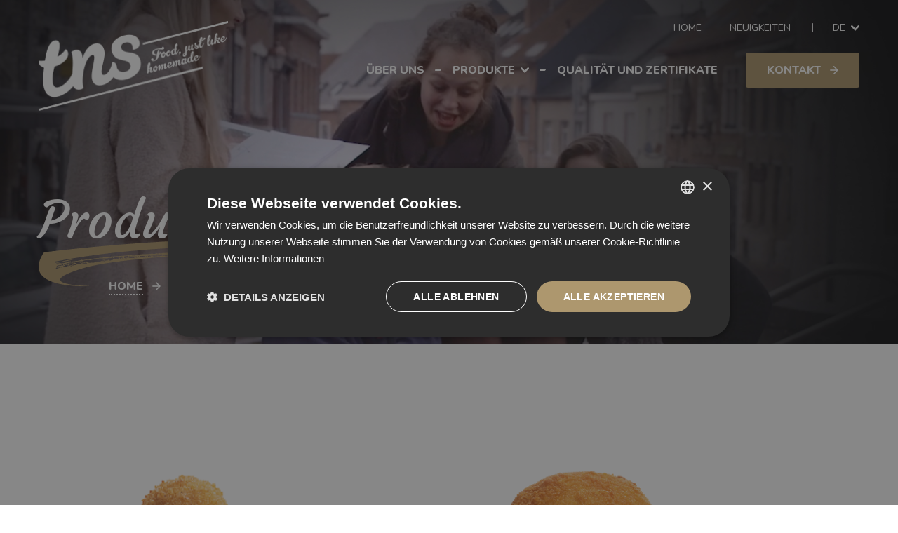

--- FILE ---
content_type: text/html; charset=UTF-8
request_url: https://www.tnsfood.com/de/product-tag/gefroren-de/
body_size: 11158
content:
<!DOCTYPE html>
<html lang="nl_BE">
<head>
<meta charset="UTF-8">
<meta http-equiv="X-UA-Compatible" content="IE=Edge">
<meta name="format-detection" content="telephone=no">
<meta name="viewport" content="width=device-width, initial-scale=1">
<link rel="profile" href="https://gmpg.org/xfn/11">
<link rel="stylesheet" type="text/css" media="all" href="https://www.tnsfood.com/wp-content/themes/tnskroket/style.css" />
<script type="text/javascript" charset="UTF-8" src="//cdn.cookie-script.com/s/1e6ecbb813581af1194787a0bddf7f66.js" defer ></script>
<meta name='robots' content='index, follow, max-image-preview:large, max-snippet:-1, max-video-preview:-1' />
	<style>img:is([sizes="auto" i], [sizes^="auto," i]) { contain-intrinsic-size: 3000px 1500px }</style>
	<link rel="alternate" hreflang="nl" href="https://www.tnsfood.com/nl/product-tag/frozen/" />
<link rel="alternate" hreflang="en" href="https://www.tnsfood.com/en/product-tag/frozen-en/" />
<link rel="alternate" hreflang="fr" href="https://www.tnsfood.com/fr/product-tag/congele/" />
<link rel="alternate" hreflang="de" href="https://www.tnsfood.com/de/product-tag/gefroren-de/" />
<link rel="alternate" hreflang="es" href="https://www.tnsfood.com/es/product-tag/frozen-es/" />
<link rel="alternate" hreflang="x-default" href="https://www.tnsfood.com/nl/product-tag/frozen/" />

	<!-- This site is optimized with the Yoast SEO plugin v26.6 - https://yoast.com/wordpress/plugins/seo/ -->
	<title>Gefroren Archieven - TNS Food</title>
	<link rel="canonical" href="https://www.tnsfood.com/de/product-tag/gefroren-de/" />
	<meta property="og:locale" content="nl_BE" />
	<meta property="og:type" content="article" />
	<meta property="og:title" content="Gefroren Archieven - TNS Food" />
	<meta property="og:url" content="https://www.tnsfood.com/de/product-tag/gefroren-de/" />
	<meta property="og:site_name" content="TNS Food" />
	<meta property="og:image" content="https://www.tnsfood.com/wp-content/uploads/2019/02/Onze_missie.jpg" />
	<meta property="og:image:width" content="750" />
	<meta property="og:image:height" content="500" />
	<meta property="og:image:type" content="image/jpeg" />
	<meta name="twitter:card" content="summary_large_image" />
	<script type="application/ld+json" class="yoast-schema-graph">{"@context":"https://schema.org","@graph":[{"@type":"CollectionPage","@id":"https://www.tnsfood.com/de/product-tag/gefroren-de/","url":"https://www.tnsfood.com/de/product-tag/gefroren-de/","name":"Gefroren Archieven - TNS Food","isPartOf":{"@id":"https://www.tnsfood.com/de/#website"},"primaryImageOfPage":{"@id":"https://www.tnsfood.com/de/product-tag/gefroren-de/#primaryimage"},"image":{"@id":"https://www.tnsfood.com/de/product-tag/gefroren-de/#primaryimage"},"thumbnailUrl":"https://www.tnsfood.com/wp-content/uploads/2020/10/TNS_balletje14GR-2.png","breadcrumb":{"@id":"https://www.tnsfood.com/de/product-tag/gefroren-de/#breadcrumb"},"inLanguage":"de"},{"@type":"ImageObject","inLanguage":"de","@id":"https://www.tnsfood.com/de/product-tag/gefroren-de/#primaryimage","url":"https://www.tnsfood.com/wp-content/uploads/2020/10/TNS_balletje14GR-2.png","contentUrl":"https://www.tnsfood.com/wp-content/uploads/2020/10/TNS_balletje14GR-2.png","width":334,"height":369},{"@type":"BreadcrumbList","@id":"https://www.tnsfood.com/de/product-tag/gefroren-de/#breadcrumb","itemListElement":[{"@type":"ListItem","position":1,"name":"Home","item":"https://www.tnsfood.com/de/"},{"@type":"ListItem","position":2,"name":"Gefroren"}]},{"@type":"WebSite","@id":"https://www.tnsfood.com/de/#website","url":"https://www.tnsfood.com/de/","name":"TNS Food","description":"","potentialAction":[{"@type":"SearchAction","target":{"@type":"EntryPoint","urlTemplate":"https://www.tnsfood.com/de/?s={search_term_string}"},"query-input":{"@type":"PropertyValueSpecification","valueRequired":true,"valueName":"search_term_string"}}],"inLanguage":"de"}]}</script>
	<!-- / Yoast SEO plugin. -->


<link rel="alternate" type="application/rss+xml" title="TNS Food &raquo; Feed" href="https://www.tnsfood.com/de/feed/" />
<link rel="alternate" type="application/rss+xml" title="TNS Food &raquo; Gefroren Product Tag Feed" href="https://www.tnsfood.com/de/product-tag/gefroren-de/feed/" />
<meta property="og:image" content="" /><meta name="twitter:image" content="" /><script type="text/javascript">
/* <![CDATA[ */
window._wpemojiSettings = {"baseUrl":"https:\/\/s.w.org\/images\/core\/emoji\/16.0.1\/72x72\/","ext":".png","svgUrl":"https:\/\/s.w.org\/images\/core\/emoji\/16.0.1\/svg\/","svgExt":".svg","source":{"concatemoji":"https:\/\/www.tnsfood.com\/wp-includes\/js\/wp-emoji-release.min.js"}};
/*! This file is auto-generated */
!function(s,n){var o,i,e;function c(e){try{var t={supportTests:e,timestamp:(new Date).valueOf()};sessionStorage.setItem(o,JSON.stringify(t))}catch(e){}}function p(e,t,n){e.clearRect(0,0,e.canvas.width,e.canvas.height),e.fillText(t,0,0);var t=new Uint32Array(e.getImageData(0,0,e.canvas.width,e.canvas.height).data),a=(e.clearRect(0,0,e.canvas.width,e.canvas.height),e.fillText(n,0,0),new Uint32Array(e.getImageData(0,0,e.canvas.width,e.canvas.height).data));return t.every(function(e,t){return e===a[t]})}function u(e,t){e.clearRect(0,0,e.canvas.width,e.canvas.height),e.fillText(t,0,0);for(var n=e.getImageData(16,16,1,1),a=0;a<n.data.length;a++)if(0!==n.data[a])return!1;return!0}function f(e,t,n,a){switch(t){case"flag":return n(e,"\ud83c\udff3\ufe0f\u200d\u26a7\ufe0f","\ud83c\udff3\ufe0f\u200b\u26a7\ufe0f")?!1:!n(e,"\ud83c\udde8\ud83c\uddf6","\ud83c\udde8\u200b\ud83c\uddf6")&&!n(e,"\ud83c\udff4\udb40\udc67\udb40\udc62\udb40\udc65\udb40\udc6e\udb40\udc67\udb40\udc7f","\ud83c\udff4\u200b\udb40\udc67\u200b\udb40\udc62\u200b\udb40\udc65\u200b\udb40\udc6e\u200b\udb40\udc67\u200b\udb40\udc7f");case"emoji":return!a(e,"\ud83e\udedf")}return!1}function g(e,t,n,a){var r="undefined"!=typeof WorkerGlobalScope&&self instanceof WorkerGlobalScope?new OffscreenCanvas(300,150):s.createElement("canvas"),o=r.getContext("2d",{willReadFrequently:!0}),i=(o.textBaseline="top",o.font="600 32px Arial",{});return e.forEach(function(e){i[e]=t(o,e,n,a)}),i}function t(e){var t=s.createElement("script");t.src=e,t.defer=!0,s.head.appendChild(t)}"undefined"!=typeof Promise&&(o="wpEmojiSettingsSupports",i=["flag","emoji"],n.supports={everything:!0,everythingExceptFlag:!0},e=new Promise(function(e){s.addEventListener("DOMContentLoaded",e,{once:!0})}),new Promise(function(t){var n=function(){try{var e=JSON.parse(sessionStorage.getItem(o));if("object"==typeof e&&"number"==typeof e.timestamp&&(new Date).valueOf()<e.timestamp+604800&&"object"==typeof e.supportTests)return e.supportTests}catch(e){}return null}();if(!n){if("undefined"!=typeof Worker&&"undefined"!=typeof OffscreenCanvas&&"undefined"!=typeof URL&&URL.createObjectURL&&"undefined"!=typeof Blob)try{var e="postMessage("+g.toString()+"("+[JSON.stringify(i),f.toString(),p.toString(),u.toString()].join(",")+"));",a=new Blob([e],{type:"text/javascript"}),r=new Worker(URL.createObjectURL(a),{name:"wpTestEmojiSupports"});return void(r.onmessage=function(e){c(n=e.data),r.terminate(),t(n)})}catch(e){}c(n=g(i,f,p,u))}t(n)}).then(function(e){for(var t in e)n.supports[t]=e[t],n.supports.everything=n.supports.everything&&n.supports[t],"flag"!==t&&(n.supports.everythingExceptFlag=n.supports.everythingExceptFlag&&n.supports[t]);n.supports.everythingExceptFlag=n.supports.everythingExceptFlag&&!n.supports.flag,n.DOMReady=!1,n.readyCallback=function(){n.DOMReady=!0}}).then(function(){return e}).then(function(){var e;n.supports.everything||(n.readyCallback(),(e=n.source||{}).concatemoji?t(e.concatemoji):e.wpemoji&&e.twemoji&&(t(e.twemoji),t(e.wpemoji)))}))}((window,document),window._wpemojiSettings);
/* ]]> */
</script>
<style id='wp-emoji-styles-inline-css' type='text/css'>

	img.wp-smiley, img.emoji {
		display: inline !important;
		border: none !important;
		box-shadow: none !important;
		height: 1em !important;
		width: 1em !important;
		margin: 0 0.07em !important;
		vertical-align: -0.1em !important;
		background: none !important;
		padding: 0 !important;
	}
</style>
<link rel='stylesheet' id='wp-block-library-css' href='https://www.tnsfood.com/wp-includes/css/dist/block-library/style.min.css' type='text/css' media='all' />
<style id='classic-theme-styles-inline-css' type='text/css'>
/*! This file is auto-generated */
.wp-block-button__link{color:#fff;background-color:#32373c;border-radius:9999px;box-shadow:none;text-decoration:none;padding:calc(.667em + 2px) calc(1.333em + 2px);font-size:1.125em}.wp-block-file__button{background:#32373c;color:#fff;text-decoration:none}
</style>
<style id='global-styles-inline-css' type='text/css'>
:root{--wp--preset--aspect-ratio--square: 1;--wp--preset--aspect-ratio--4-3: 4/3;--wp--preset--aspect-ratio--3-4: 3/4;--wp--preset--aspect-ratio--3-2: 3/2;--wp--preset--aspect-ratio--2-3: 2/3;--wp--preset--aspect-ratio--16-9: 16/9;--wp--preset--aspect-ratio--9-16: 9/16;--wp--preset--color--black: #000000;--wp--preset--color--cyan-bluish-gray: #abb8c3;--wp--preset--color--white: #ffffff;--wp--preset--color--pale-pink: #f78da7;--wp--preset--color--vivid-red: #cf2e2e;--wp--preset--color--luminous-vivid-orange: #ff6900;--wp--preset--color--luminous-vivid-amber: #fcb900;--wp--preset--color--light-green-cyan: #7bdcb5;--wp--preset--color--vivid-green-cyan: #00d084;--wp--preset--color--pale-cyan-blue: #8ed1fc;--wp--preset--color--vivid-cyan-blue: #0693e3;--wp--preset--color--vivid-purple: #9b51e0;--wp--preset--gradient--vivid-cyan-blue-to-vivid-purple: linear-gradient(135deg,rgba(6,147,227,1) 0%,rgb(155,81,224) 100%);--wp--preset--gradient--light-green-cyan-to-vivid-green-cyan: linear-gradient(135deg,rgb(122,220,180) 0%,rgb(0,208,130) 100%);--wp--preset--gradient--luminous-vivid-amber-to-luminous-vivid-orange: linear-gradient(135deg,rgba(252,185,0,1) 0%,rgba(255,105,0,1) 100%);--wp--preset--gradient--luminous-vivid-orange-to-vivid-red: linear-gradient(135deg,rgba(255,105,0,1) 0%,rgb(207,46,46) 100%);--wp--preset--gradient--very-light-gray-to-cyan-bluish-gray: linear-gradient(135deg,rgb(238,238,238) 0%,rgb(169,184,195) 100%);--wp--preset--gradient--cool-to-warm-spectrum: linear-gradient(135deg,rgb(74,234,220) 0%,rgb(151,120,209) 20%,rgb(207,42,186) 40%,rgb(238,44,130) 60%,rgb(251,105,98) 80%,rgb(254,248,76) 100%);--wp--preset--gradient--blush-light-purple: linear-gradient(135deg,rgb(255,206,236) 0%,rgb(152,150,240) 100%);--wp--preset--gradient--blush-bordeaux: linear-gradient(135deg,rgb(254,205,165) 0%,rgb(254,45,45) 50%,rgb(107,0,62) 100%);--wp--preset--gradient--luminous-dusk: linear-gradient(135deg,rgb(255,203,112) 0%,rgb(199,81,192) 50%,rgb(65,88,208) 100%);--wp--preset--gradient--pale-ocean: linear-gradient(135deg,rgb(255,245,203) 0%,rgb(182,227,212) 50%,rgb(51,167,181) 100%);--wp--preset--gradient--electric-grass: linear-gradient(135deg,rgb(202,248,128) 0%,rgb(113,206,126) 100%);--wp--preset--gradient--midnight: linear-gradient(135deg,rgb(2,3,129) 0%,rgb(40,116,252) 100%);--wp--preset--font-size--small: 13px;--wp--preset--font-size--medium: 20px;--wp--preset--font-size--large: 36px;--wp--preset--font-size--x-large: 42px;--wp--preset--spacing--20: 0.44rem;--wp--preset--spacing--30: 0.67rem;--wp--preset--spacing--40: 1rem;--wp--preset--spacing--50: 1.5rem;--wp--preset--spacing--60: 2.25rem;--wp--preset--spacing--70: 3.38rem;--wp--preset--spacing--80: 5.06rem;--wp--preset--shadow--natural: 6px 6px 9px rgba(0, 0, 0, 0.2);--wp--preset--shadow--deep: 12px 12px 50px rgba(0, 0, 0, 0.4);--wp--preset--shadow--sharp: 6px 6px 0px rgba(0, 0, 0, 0.2);--wp--preset--shadow--outlined: 6px 6px 0px -3px rgba(255, 255, 255, 1), 6px 6px rgba(0, 0, 0, 1);--wp--preset--shadow--crisp: 6px 6px 0px rgba(0, 0, 0, 1);}:where(.is-layout-flex){gap: 0.5em;}:where(.is-layout-grid){gap: 0.5em;}body .is-layout-flex{display: flex;}.is-layout-flex{flex-wrap: wrap;align-items: center;}.is-layout-flex > :is(*, div){margin: 0;}body .is-layout-grid{display: grid;}.is-layout-grid > :is(*, div){margin: 0;}:where(.wp-block-columns.is-layout-flex){gap: 2em;}:where(.wp-block-columns.is-layout-grid){gap: 2em;}:where(.wp-block-post-template.is-layout-flex){gap: 1.25em;}:where(.wp-block-post-template.is-layout-grid){gap: 1.25em;}.has-black-color{color: var(--wp--preset--color--black) !important;}.has-cyan-bluish-gray-color{color: var(--wp--preset--color--cyan-bluish-gray) !important;}.has-white-color{color: var(--wp--preset--color--white) !important;}.has-pale-pink-color{color: var(--wp--preset--color--pale-pink) !important;}.has-vivid-red-color{color: var(--wp--preset--color--vivid-red) !important;}.has-luminous-vivid-orange-color{color: var(--wp--preset--color--luminous-vivid-orange) !important;}.has-luminous-vivid-amber-color{color: var(--wp--preset--color--luminous-vivid-amber) !important;}.has-light-green-cyan-color{color: var(--wp--preset--color--light-green-cyan) !important;}.has-vivid-green-cyan-color{color: var(--wp--preset--color--vivid-green-cyan) !important;}.has-pale-cyan-blue-color{color: var(--wp--preset--color--pale-cyan-blue) !important;}.has-vivid-cyan-blue-color{color: var(--wp--preset--color--vivid-cyan-blue) !important;}.has-vivid-purple-color{color: var(--wp--preset--color--vivid-purple) !important;}.has-black-background-color{background-color: var(--wp--preset--color--black) !important;}.has-cyan-bluish-gray-background-color{background-color: var(--wp--preset--color--cyan-bluish-gray) !important;}.has-white-background-color{background-color: var(--wp--preset--color--white) !important;}.has-pale-pink-background-color{background-color: var(--wp--preset--color--pale-pink) !important;}.has-vivid-red-background-color{background-color: var(--wp--preset--color--vivid-red) !important;}.has-luminous-vivid-orange-background-color{background-color: var(--wp--preset--color--luminous-vivid-orange) !important;}.has-luminous-vivid-amber-background-color{background-color: var(--wp--preset--color--luminous-vivid-amber) !important;}.has-light-green-cyan-background-color{background-color: var(--wp--preset--color--light-green-cyan) !important;}.has-vivid-green-cyan-background-color{background-color: var(--wp--preset--color--vivid-green-cyan) !important;}.has-pale-cyan-blue-background-color{background-color: var(--wp--preset--color--pale-cyan-blue) !important;}.has-vivid-cyan-blue-background-color{background-color: var(--wp--preset--color--vivid-cyan-blue) !important;}.has-vivid-purple-background-color{background-color: var(--wp--preset--color--vivid-purple) !important;}.has-black-border-color{border-color: var(--wp--preset--color--black) !important;}.has-cyan-bluish-gray-border-color{border-color: var(--wp--preset--color--cyan-bluish-gray) !important;}.has-white-border-color{border-color: var(--wp--preset--color--white) !important;}.has-pale-pink-border-color{border-color: var(--wp--preset--color--pale-pink) !important;}.has-vivid-red-border-color{border-color: var(--wp--preset--color--vivid-red) !important;}.has-luminous-vivid-orange-border-color{border-color: var(--wp--preset--color--luminous-vivid-orange) !important;}.has-luminous-vivid-amber-border-color{border-color: var(--wp--preset--color--luminous-vivid-amber) !important;}.has-light-green-cyan-border-color{border-color: var(--wp--preset--color--light-green-cyan) !important;}.has-vivid-green-cyan-border-color{border-color: var(--wp--preset--color--vivid-green-cyan) !important;}.has-pale-cyan-blue-border-color{border-color: var(--wp--preset--color--pale-cyan-blue) !important;}.has-vivid-cyan-blue-border-color{border-color: var(--wp--preset--color--vivid-cyan-blue) !important;}.has-vivid-purple-border-color{border-color: var(--wp--preset--color--vivid-purple) !important;}.has-vivid-cyan-blue-to-vivid-purple-gradient-background{background: var(--wp--preset--gradient--vivid-cyan-blue-to-vivid-purple) !important;}.has-light-green-cyan-to-vivid-green-cyan-gradient-background{background: var(--wp--preset--gradient--light-green-cyan-to-vivid-green-cyan) !important;}.has-luminous-vivid-amber-to-luminous-vivid-orange-gradient-background{background: var(--wp--preset--gradient--luminous-vivid-amber-to-luminous-vivid-orange) !important;}.has-luminous-vivid-orange-to-vivid-red-gradient-background{background: var(--wp--preset--gradient--luminous-vivid-orange-to-vivid-red) !important;}.has-very-light-gray-to-cyan-bluish-gray-gradient-background{background: var(--wp--preset--gradient--very-light-gray-to-cyan-bluish-gray) !important;}.has-cool-to-warm-spectrum-gradient-background{background: var(--wp--preset--gradient--cool-to-warm-spectrum) !important;}.has-blush-light-purple-gradient-background{background: var(--wp--preset--gradient--blush-light-purple) !important;}.has-blush-bordeaux-gradient-background{background: var(--wp--preset--gradient--blush-bordeaux) !important;}.has-luminous-dusk-gradient-background{background: var(--wp--preset--gradient--luminous-dusk) !important;}.has-pale-ocean-gradient-background{background: var(--wp--preset--gradient--pale-ocean) !important;}.has-electric-grass-gradient-background{background: var(--wp--preset--gradient--electric-grass) !important;}.has-midnight-gradient-background{background: var(--wp--preset--gradient--midnight) !important;}.has-small-font-size{font-size: var(--wp--preset--font-size--small) !important;}.has-medium-font-size{font-size: var(--wp--preset--font-size--medium) !important;}.has-large-font-size{font-size: var(--wp--preset--font-size--large) !important;}.has-x-large-font-size{font-size: var(--wp--preset--font-size--x-large) !important;}
:where(.wp-block-post-template.is-layout-flex){gap: 1.25em;}:where(.wp-block-post-template.is-layout-grid){gap: 1.25em;}
:where(.wp-block-columns.is-layout-flex){gap: 2em;}:where(.wp-block-columns.is-layout-grid){gap: 2em;}
:root :where(.wp-block-pullquote){font-size: 1.5em;line-height: 1.6;}
</style>
<link rel='stylesheet' id='custom-frontend-nav-css' href='https://www.tnsfood.com/wp-content/plugins/conversal-backend-2.6.0.2/css/conversal-frontend-nav.css' type='text/css' media='all' />
<link rel='stylesheet' id='vidbg-frontend-style-css' href='https://www.tnsfood.com/wp-content/plugins/video-background/css/pushlabs-vidbg.css' type='text/css' media='all' />
<link rel='stylesheet' id='wpfai_font-awesome-css' href='https://www.tnsfood.com/wp-content/plugins/wp-font-awesome-share-icons/fontawesome/css/font-awesome.min.css' type='text/css' media='all' />
<link rel='stylesheet' id='wpfai_style-css' href='https://www.tnsfood.com/wp-content/plugins/wp-font-awesome-share-icons/style.css' type='text/css' media='all' />
<link rel='stylesheet' id='wpml-menu-item-0-css' href='https://www.tnsfood.com/wp-content/plugins/sitepress-multilingual-cms/templates/language-switchers/menu-item/style.min.css' type='text/css' media='all' />
<link rel='stylesheet' id='fancybox-css' href='https://www.tnsfood.com/wp-content/plugins/easy-fancybox/fancybox/1.5.4/jquery.fancybox.min.css' type='text/css' media='screen' />
<style id='fancybox-inline-css' type='text/css'>
#fancybox-outer{background:#ffffff}#fancybox-content{background:#ffffff;border-color:#ffffff;color:#000000;}#fancybox-title,#fancybox-title-float-main{color:#fff}
</style>
<script type="text/javascript" src="https://www.tnsfood.com/wp-includes/js/jquery/jquery.min.js" id="jquery-core-js"></script>
<script type="text/javascript" src="https://www.tnsfood.com/wp-includes/js/jquery/jquery-migrate.min.js" id="jquery-migrate-js"></script>
<script type="text/javascript" src="https://www.tnsfood.com/wp-content/plugins/wp-font-awesome-share-icons/wpfai.js" id="wpfai_js-js"></script>
<script type="text/javascript" src="https://cdn.rawgit.com/michalsnik/aos/2.1.1/dist/aos.js" id="aos-js"></script>
<script type="text/javascript" src="https://www.tnsfood.com/wp-content/themes/tnskroket/js/jquery.matchHeight.js" id="jquery.matchHeight-js"></script>
<script type="text/javascript" src="//cdnjs.cloudflare.com/ajax/libs/waypoints/2.0.3/waypoints.min.js" id="waypoints-js"></script>
<script type="text/javascript" src="https://www.tnsfood.com/wp-content/themes/tnskroket/js/jquery.counterup.js" id="jquery.counterup-js"></script>
<script type="text/javascript" src="https://maps.googleapis.com/maps/api/js?key=AIzaSyAJk6qIJthXPr_yZnpvGleSM5qhM37tJp4" id="googleapis-js"></script>
<script type="text/javascript" src="https://www.tnsfood.com/wp-content/themes/tnskroket/js/scripts.js" id="scripts-js"></script>
<link rel="https://api.w.org/" href="https://www.tnsfood.com/de/wp-json/" />
<meta name="generator" content="WPML ver:4.7.6 stt:38,1,4,3,2;" />
<!-- Google Tag Manager -->
<script>(function(w,d,s,l,i){w[l]=w[l]||[];w[l].push({'gtm.start':
new Date().getTime(),event:'gtm.js'});var f=d.getElementsByTagName(s)[0],
j=d.createElement(s),dl=l!='dataLayer'?'&l='+l:'';j.async=true;j.src=
'https://www.googletagmanager.com/gtm.js?id='+i+dl;f.parentNode.insertBefore(j,f);
})(window,document,'script','dataLayer','GTM-MJSDKZF');</script>
<!-- End Google Tag Manager --><link rel="icon" href="https://www.tnsfood.com/wp-content/uploads/2018/11/cropped-favicon-32x32.png" sizes="32x32" />
<link rel="icon" href="https://www.tnsfood.com/wp-content/uploads/2018/11/cropped-favicon-192x192.png" sizes="192x192" />
<link rel="apple-touch-icon" href="https://www.tnsfood.com/wp-content/uploads/2018/11/cropped-favicon-180x180.png" />
<meta name="msapplication-TileImage" content="https://www.tnsfood.com/wp-content/uploads/2018/11/cropped-favicon-270x270.png" />
		<style type="text/css" id="wp-custom-css">
			body{
	background: #fff;
}		</style>
		</head>

<body class="archive tax-product_tag term-gefroren-de term-153 wp-theme-tnskroket">    
    
    <div id="header">
    	<div class="container">
        	<div class="col-row">
            	<div class="col-md-3">
                	<div class="col-row">
                    	<div class="col-md-12 col-sm-9 col-xs-9">
                            <div class="logo" data-aos="zoom-in" data-aos-duration="1200" data-aos-delay="500" data-aos-easing="ease-in-out-cubic">
                                <a href="https://www.tnsfood.com/de/"><img src="https://www.tnsfood.com/wp-content/themes/tnskroket/images/logo.png" alt=""></a>
                            </div>    	
                        </div>
                        <div class="col-md-12 col-sm-3 col-xs-3 hidden-lg hidden-md visible-sm visible-xs">
                            <div class="top-nav mobile-lang">
								<ul id="menu-top-menu-de" class="menu"><li id="menu-item-1568" class="menu-item menu-item-type-post_type menu-item-object-page menu-item-home menu-item-1568"><a href="https://www.tnsfood.com/de/">Home</a></li>
<li id="menu-item-1569" class="menu-item menu-item-type-post_type menu-item-object-page current_page_parent menu-item-1569"><a href="https://www.tnsfood.com/de/neuigkeiten/">Neuigkeiten</a></li>
<li id="menu-item-wpml-ls-3-de" class="menu-item wpml-ls-slot-3 wpml-ls-item wpml-ls-item-de wpml-ls-current-language wpml-ls-menu-item menu-item-type-wpml_ls_menu_item menu-item-object-wpml_ls_menu_item menu-item-has-children menu-item-wpml-ls-3-de"><a href="https://www.tnsfood.com/de/product-tag/gefroren-de/" title="Wechseln zu DE"><span class="wpml-ls-native" lang="de">DE</span></a>
<ul class="sub-menu">
	<li id="menu-item-wpml-ls-3-nl" class="menu-item wpml-ls-slot-3 wpml-ls-item wpml-ls-item-nl wpml-ls-menu-item wpml-ls-first-item menu-item-type-wpml_ls_menu_item menu-item-object-wpml_ls_menu_item menu-item-wpml-ls-3-nl"><a href="https://www.tnsfood.com/nl/product-tag/frozen/" title="Wechseln zu NL"><span class="wpml-ls-native" lang="nl">NL</span></a></li>
	<li id="menu-item-wpml-ls-3-en" class="menu-item wpml-ls-slot-3 wpml-ls-item wpml-ls-item-en wpml-ls-menu-item menu-item-type-wpml_ls_menu_item menu-item-object-wpml_ls_menu_item menu-item-wpml-ls-3-en"><a href="https://www.tnsfood.com/en/product-tag/frozen-en/" title="Wechseln zu EN"><span class="wpml-ls-native" lang="en">EN</span></a></li>
	<li id="menu-item-wpml-ls-3-fr" class="menu-item wpml-ls-slot-3 wpml-ls-item wpml-ls-item-fr wpml-ls-menu-item menu-item-type-wpml_ls_menu_item menu-item-object-wpml_ls_menu_item menu-item-wpml-ls-3-fr"><a href="https://www.tnsfood.com/fr/product-tag/congele/" title="Wechseln zu FR"><span class="wpml-ls-native" lang="fr">FR</span></a></li>
	<li id="menu-item-wpml-ls-3-es" class="menu-item wpml-ls-slot-3 wpml-ls-item wpml-ls-item-es wpml-ls-menu-item wpml-ls-last-item menu-item-type-wpml_ls_menu_item menu-item-object-wpml_ls_menu_item menu-item-wpml-ls-3-es"><a href="https://www.tnsfood.com/es/product-tag/frozen-es/" title="Wechseln zu ES"><span class="wpml-ls-native" lang="es">ES</span></a></li>
</ul>
</li>
</ul>                            </div>    	
                        </div>
                    </div>
                </div>
                <div class="col-md-9">
                	<div id="nav" data-aos="fade-in" data-aos-duration="600" data-aos-easing="ease-in-out-cubic">
                        <div class="top-nav">
                            <ul id="menu-top-menu-de-1" class="menu"><li class="menu-item menu-item-type-post_type menu-item-object-page menu-item-home menu-item-1568"><a href="https://www.tnsfood.com/de/">Home</a></li>
<li class="menu-item menu-item-type-post_type menu-item-object-page current_page_parent menu-item-1569"><a href="https://www.tnsfood.com/de/neuigkeiten/">Neuigkeiten</a></li>
<li class="menu-item wpml-ls-slot-3 wpml-ls-item wpml-ls-item-de wpml-ls-current-language wpml-ls-menu-item menu-item-type-wpml_ls_menu_item menu-item-object-wpml_ls_menu_item menu-item-has-children menu-item-wpml-ls-3-de"><a href="https://www.tnsfood.com/de/product-tag/gefroren-de/" title="Wechseln zu DE"><span class="wpml-ls-native" lang="de">DE</span></a>
<ul class="sub-menu">
	<li class="menu-item wpml-ls-slot-3 wpml-ls-item wpml-ls-item-nl wpml-ls-menu-item wpml-ls-first-item menu-item-type-wpml_ls_menu_item menu-item-object-wpml_ls_menu_item menu-item-wpml-ls-3-nl"><a href="https://www.tnsfood.com/nl/product-tag/frozen/" title="Wechseln zu NL"><span class="wpml-ls-native" lang="nl">NL</span></a></li>
	<li class="menu-item wpml-ls-slot-3 wpml-ls-item wpml-ls-item-en wpml-ls-menu-item menu-item-type-wpml_ls_menu_item menu-item-object-wpml_ls_menu_item menu-item-wpml-ls-3-en"><a href="https://www.tnsfood.com/en/product-tag/frozen-en/" title="Wechseln zu EN"><span class="wpml-ls-native" lang="en">EN</span></a></li>
	<li class="menu-item wpml-ls-slot-3 wpml-ls-item wpml-ls-item-fr wpml-ls-menu-item menu-item-type-wpml_ls_menu_item menu-item-object-wpml_ls_menu_item menu-item-wpml-ls-3-fr"><a href="https://www.tnsfood.com/fr/product-tag/congele/" title="Wechseln zu FR"><span class="wpml-ls-native" lang="fr">FR</span></a></li>
	<li class="menu-item wpml-ls-slot-3 wpml-ls-item wpml-ls-item-es wpml-ls-menu-item wpml-ls-last-item menu-item-type-wpml_ls_menu_item menu-item-object-wpml_ls_menu_item menu-item-wpml-ls-3-es"><a href="https://www.tnsfood.com/es/product-tag/frozen-es/" title="Wechseln zu ES"><span class="wpml-ls-native" lang="es">ES</span></a></li>
</ul>
</li>
</ul>                        </div>
                        <div class="nav">
                            <ul id="menu-main-menu-de" class="menu"><li id="menu-item-1550" class="menu-item menu-item-type-post_type menu-item-object-page menu-item-1550"><a href="https://www.tnsfood.com/de/ueber-uns/">Über uns</a></li>
<li id="menu-item-1551" class="menu-item menu-item-type-custom menu-item-object-custom menu-item-has-children menu-item-1551"><a href="https://www.tnsfood.com/de/produkte/">Produkte</a>
<ul class="sub-menu">
	<li id="menu-item-1552" class="menu-item menu-item-type-custom menu-item-object-custom menu-item-1552"><a href="https://www.tnsfood.com/de/produkte/">Produktübersicht</a></li>
	<li id="menu-item-1553" class="menu-item menu-item-type-post_type menu-item-object-page menu-item-1553"><a href="https://www.tnsfood.com/de/ueber-unsere-produkte/">Über unsere Produkte</a></li>
	<li id="menu-item-1554" class="menu-item menu-item-type-post_type menu-item-object-page menu-item-1554"><a href="https://www.tnsfood.com/de/ueber-unsere-produkte/massgeschnittene-produkte/">Maßgeschnittene Produkte</a></li>
</ul>
</li>
<li id="menu-item-1555" class="menu-item menu-item-type-post_type menu-item-object-page menu-item-1555"><a href="https://www.tnsfood.com/de/qualitaet-zertifikate/">Qualität und Zertifikate</a></li>
<li id="menu-item-1556" class="contact-btn menu-item menu-item-type-post_type menu-item-object-page menu-item-1556"><a href="https://www.tnsfood.com/de/kontakt/">Kontakt</a></li>
</ul>                        </div>
                    </div>
                    <div id="mobile-nav">
                        <div id="awesome-menu" class="responsive-menuwrapper">
                            <button class="menu-trigger">Open Menu</button>     
                            <ul id="menu-mobile-menu-de" class="menu"><li id="menu-item-1594" class="menu-item menu-item-type-post_type menu-item-object-page menu-item-home menu-item-1594"><a href="https://www.tnsfood.com/de/">Home</a></li>
<li id="menu-item-1595" class="menu-item menu-item-type-post_type menu-item-object-page menu-item-1595"><a href="https://www.tnsfood.com/de/ueber-uns/">Über uns</a></li>
<li id="menu-item-1596" class="menu-item menu-item-type-custom menu-item-object-custom menu-item-has-children menu-item-1596"><a href="https://www.tnsfood.com/de/produkte/">Produkte</a>
<ul class="sub-menu">
	<li id="menu-item-1597" class="menu-item menu-item-type-custom menu-item-object-custom menu-item-1597"><a href="https://www.tnsfood.com/de/produkte/">Produktübersicht</a></li>
	<li id="menu-item-1598" class="menu-item menu-item-type-post_type menu-item-object-page menu-item-1598"><a href="https://www.tnsfood.com/de/ueber-unsere-produkte/">Über unsere Produkte</a></li>
	<li id="menu-item-1599" class="menu-item menu-item-type-post_type menu-item-object-page menu-item-1599"><a href="https://www.tnsfood.com/de/ueber-unsere-produkte/massgeschnittene-produkte/">Maßgeschnittene Produkte</a></li>
</ul>
</li>
<li id="menu-item-1600" class="menu-item menu-item-type-post_type menu-item-object-page menu-item-1600"><a href="https://www.tnsfood.com/de/qualitaet-zertifikate/">Qualität und Zertifikate</a></li>
<li id="menu-item-1601" class="menu-item menu-item-type-post_type menu-item-object-page menu-item-1601"><a href="https://www.tnsfood.com/de/kontakt/">Kontakt</a></li>
</ul>                        </div>
                    </div>
                </div>
            </div>                    	            
        </div>
    </div>
    
    
<div id="banner">
    <div class="cap">
        <div class="container">
            <h1 data-aos="fade-in" data-aos-duration="800" data-aos-delay="300" data-aos-easing="ease-in-out-cubic">Produkte</h1>
            <div class="breadcrumb row" data-aos="fade-in" data-aos-duration="800" data-aos-delay="600" data-aos-easing="ease-in-out-cubic">
                <ul><!-- Breadcrumb NavXT 7.4.1 -->
<li class="home"><span property="itemListElement" typeof="ListItem"><a property="item" typeof="WebPage" title="Go to TNS Food." href="https://www.tnsfood.com/de/" class="home"><span property="name">Home</span></a><meta property="position" content="1"></span></li>
<li class="archive post-product-archive"><span property="itemListElement" typeof="ListItem"><a property="item" typeof="WebPage" title="Go to Produkte." href="https://www.tnsfood.com/de/produkte/" class="archive post-product-archive" ><span property="name">Produkte</span></a><meta property="position" content="2"></span></li>
<li class="archive taxonomy product_tag current-item"><span property="itemListElement" typeof="ListItem"><span property="name" class="archive taxonomy product_tag current-item">Gefroren</span><meta property="url" content="https://www.tnsfood.com/de/product-tag/gefroren-de/"><meta property="position" content="3"></span></li>
</ul>
            </div>
        </div>
    </div>
</div>	
    
    <div id="content">
   		<div class="container">      
        	<!--div class="filter-block row">
            	<ul>	<li class="cat-item cat-item-139"><a href="https://www.tnsfood.com/de/unkategorisiert/">Unkategorisiert</a>
</li>
</ul>
            </div-->       
            <div class="col-row">
                                <div class="col-sm-6">                    	
                    <div class="news-block matchHeight">
                        <div class="img">
                        	<div data-aos="zoom-out" data-aos-duration="1200" data-aos-easing="ease-in-out-cubic">
								                                    <a href="https://www.tnsfood.com/de/produkte/kaese/traditionelle-tapas/"><img width="334" height="369" src="https://www.tnsfood.com/wp-content/uploads/2020/10/TNS_balletje14GR-2.png" class="attachment-large-thumbnail size-large-thumbnail wp-post-image" alt="" decoding="async" fetchpriority="high" /></a>
                                                            </div>
                        </div>
                        <div class="desc">
                        	<div data-aos="fade-in" data-aos-duration="800" data-aos-easing="ease-in-out-cubic">
                                <div class="date">09.10.2020</div>
                                <h2><a href="https://www.tnsfood.com/de/produkte/kaese/traditionelle-tapas/">Traditionelle Tapas</a></h2>
                            	<p>Diese Tapas-Bällchen begeistern Jung und Alt!</p>
                            	
                            </div>
                            <a href="https://www.tnsfood.com/de/produkte/kaese/traditionelle-tapas/" class="btn">Weiterlesen</a>
                        </div>                                               
                    </div>                        
                </div>
                                <div class="col-sm-6">                    	
                    <div class="news-block matchHeight">
                        <div class="img">
                        	<div data-aos="zoom-out" data-aos-duration="1200" data-aos-easing="ease-in-out-cubic">
								                                    <a href="https://www.tnsfood.com/de/produkte/kaese/traditionelle-kroketten/"><img width="586" height="450" src="https://www.tnsfood.com/wp-content/uploads/2020/10/TNS_frituurkroket-2-586x450.png" class="attachment-large-thumbnail size-large-thumbnail wp-post-image" alt="" decoding="async" /></a>
                                                            </div>
                        </div>
                        <div class="desc">
                        	<div data-aos="fade-in" data-aos-duration="800" data-aos-easing="ease-in-out-cubic">
                                <div class="date">09.10.2020</div>
                                <h2><a href="https://www.tnsfood.com/de/produkte/kaese/traditionelle-kroketten/">Traditionelle Kroketten</a></h2>
                            	<p>Eine herrlich cremige Füllung, umhüllt von einer hauchdünnen, unwiderstehlichen Kruste.</p>
                            	
                            </div>
                            <a href="https://www.tnsfood.com/de/produkte/kaese/traditionelle-kroketten/" class="btn">Weiterlesen</a>
                        </div>                                               
                    </div>                        
                </div>
                                <div class="col-sm-6">                    	
                    <div class="news-block matchHeight">
                        <div class="img">
                        	<div data-aos="zoom-out" data-aos-duration="1200" data-aos-easing="ease-in-out-cubic">
								                                    <a href="https://www.tnsfood.com/de/produkte/kaese/cheese-sticks/"><img width="365" height="316" src="https://www.tnsfood.com/wp-content/uploads/2020/10/MOZARELLADUO-1024x684-3.png" class="attachment-large-thumbnail size-large-thumbnail wp-post-image" alt="" decoding="async" /></a>
                                                            </div>
                        </div>
                        <div class="desc">
                        	<div data-aos="fade-in" data-aos-duration="800" data-aos-easing="ease-in-out-cubic">
                                <div class="date">09.10.2020</div>
                                <h2><a href="https://www.tnsfood.com/de/produkte/kaese/cheese-sticks/">Cheese Sticks</a></h2>
                            	<p>Köstliche cremige Käsefüllung, umhüllt von unserer himmlischen Pure Oven-Kruste.</p>
                            	
                            </div>
                            <a href="https://www.tnsfood.com/de/produkte/kaese/cheese-sticks/" class="btn">Weiterlesen</a>
                        </div>                                               
                    </div>                        
                </div>
                                <div class="col-sm-6">                    	
                    <div class="news-block matchHeight">
                        <div class="img">
                        	<div data-aos="zoom-out" data-aos-duration="1200" data-aos-easing="ease-in-out-cubic">
								                                    <a href="https://www.tnsfood.com/de/produkte/ofen-heissluftfritteuse/afternoon-delights/"><img width="617" height="450" src="https://www.tnsfood.com/wp-content/uploads/2020/10/Naamloos-26-1-617x450.png" class="attachment-large-thumbnail size-large-thumbnail wp-post-image" alt="" decoding="async" loading="lazy" /></a>
                                                            </div>
                        </div>
                        <div class="desc">
                        	<div data-aos="fade-in" data-aos-duration="800" data-aos-easing="ease-in-out-cubic">
                                <div class="date">30.09.2020</div>
                                <h2><a href="https://www.tnsfood.com/de/produkte/ofen-heissluftfritteuse/afternoon-delights/">Afternoon Delights</a></h2>
                            	<p>Dunkle Schokolade mit Roter Bete oder Salz-Karamell und Spekulatius? Was wie eine verrückte Geschmackskombi klingt, hat sich letztendlich als himmlisches Pärchen entpuppt!</p>
                            	
                            </div>
                            <a href="https://www.tnsfood.com/de/produkte/ofen-heissluftfritteuse/afternoon-delights/" class="btn">Weiterlesen</a>
                        </div>                                               
                    </div>                        
                </div>
                                <div class="col-sm-6">                    	
                    <div class="news-block matchHeight">
                        <div class="img">
                        	<div data-aos="zoom-out" data-aos-duration="1200" data-aos-easing="ease-in-out-cubic">
								                                    <a href="https://www.tnsfood.com/de/produkte/huhn/chicken-dippers/"><img width="426" height="313" src="https://www.tnsfood.com/wp-content/uploads/2020/10/KIPTRIO-1024x684-4.png" class="attachment-large-thumbnail size-large-thumbnail wp-post-image" alt="" decoding="async" loading="lazy" /></a>
                                                            </div>
                        </div>
                        <div class="desc">
                        	<div data-aos="fade-in" data-aos-duration="800" data-aos-easing="ease-in-out-cubic">
                                <div class="date">30.09.2020</div>
                                <h2><a href="https://www.tnsfood.com/de/produkte/huhn/chicken-dippers/">Chicken Dippers</a></h2>
                            	<p>Köstlich zartes Hühnerfilet mit einzigartiger Pure Oven-Kruste.</p>
                            	
                            </div>
                            <a href="https://www.tnsfood.com/de/produkte/huhn/chicken-dippers/" class="btn">Weiterlesen</a>
                        </div>                                               
                    </div>                        
                </div>
                                <div class="col-sm-6">                    	
                    <div class="news-block matchHeight">
                        <div class="img">
                        	<div data-aos="zoom-out" data-aos-duration="1200" data-aos-easing="ease-in-out-cubic">
								                                    <a href="https://www.tnsfood.com/de/produkte/kaese/blaetterteig-haeppchen/"><img width="748" height="450" src="https://www.tnsfood.com/wp-content/uploads/2020/10/Naamloos-24-1-748x450.png" class="attachment-large-thumbnail size-large-thumbnail wp-post-image" alt="" decoding="async" loading="lazy" /></a>
                                                            </div>
                        </div>
                        <div class="desc">
                        	<div data-aos="fade-in" data-aos-duration="800" data-aos-easing="ease-in-out-cubic">
                                <div class="date">30.09.2020</div>
                                <h2><a href="https://www.tnsfood.com/de/produkte/kaese/blaetterteig-haeppchen/">Blätterteig-Häppchen</a></h2>
                            	<p>Unser breites Angebot an Blätterteig-Häppchen begeistert zu jedem Anlass, ob im kleinen Rahmen oder für aufwendige Feste.</p>
                            	
                            </div>
                            <a href="https://www.tnsfood.com/de/produkte/kaese/blaetterteig-haeppchen/" class="btn">Weiterlesen</a>
                        </div>                                               
                    </div>                        
                </div>
                                <div class="col-sm-6">                    	
                    <div class="news-block matchHeight">
                        <div class="img">
                        	<div data-aos="zoom-out" data-aos-duration="1200" data-aos-easing="ease-in-out-cubic">
								                                    <a href="https://www.tnsfood.com/de/produkte/fisch-und-oder-schalentiere/mini-muscheln/"><img width="528" height="444" src="https://www.tnsfood.com/wp-content/uploads/2020/10/kleine-visschelp-2.png" class="attachment-large-thumbnail size-large-thumbnail wp-post-image" alt="" decoding="async" loading="lazy" /></a>
                                                            </div>
                        </div>
                        <div class="desc">
                        	<div data-aos="fade-in" data-aos-duration="800" data-aos-easing="ease-in-out-cubic">
                                <div class="date">30.09.2020</div>
                                <h2><a href="https://www.tnsfood.com/de/produkte/fisch-und-oder-schalentiere/mini-muscheln/">Mini-Muscheln</a></h2>
                            	<p>Entdecken Sie die umwerfenden Aromen des Meeres mit unserem Sortiment an Mini-Muscheln.</p>
                            	
                            </div>
                            <a href="https://www.tnsfood.com/de/produkte/fisch-und-oder-schalentiere/mini-muscheln/" class="btn">Weiterlesen</a>
                        </div>                                               
                    </div>                        
                </div>
                                <div class="col-sm-6">                    	
                    <div class="news-block matchHeight">
                        <div class="img">
                        	<div data-aos="zoom-out" data-aos-duration="1200" data-aos-easing="ease-in-out-cubic">
								                                    <a href="https://www.tnsfood.com/de/produkte/kaese/ofen-tapas/"><img width="611" height="450" src="https://www.tnsfood.com/wp-content/uploads/2020/10/Naamloos-2-1-611x450.png" class="attachment-large-thumbnail size-large-thumbnail wp-post-image" alt="" decoding="async" loading="lazy" /></a>
                                                            </div>
                        </div>
                        <div class="desc">
                        	<div data-aos="fade-in" data-aos-duration="800" data-aos-easing="ease-in-out-cubic">
                                <div class="date">30.09.2020</div>
                                <h2><a href="https://www.tnsfood.com/de/produkte/kaese/ofen-tapas/">Ofen-Tapas</a></h2>
                            	<p>Eine goldbraune Pure Oven-Kruste, gefüllt mit einer unserer köstlichen Spezialrezepturen.</p>
                            	
                            </div>
                            <a href="https://www.tnsfood.com/de/produkte/kaese/ofen-tapas/" class="btn">Weiterlesen</a>
                        </div>                                               
                    </div>                        
                </div>
                                <div class="col-sm-6">                    	
                    <div class="news-block matchHeight">
                        <div class="img">
                        	<div data-aos="zoom-out" data-aos-duration="1200" data-aos-easing="ease-in-out-cubic">
								                                    <a href="https://www.tnsfood.com/de/produkte/kaese/ofenkroketten/"><img width="523" height="380" src="https://www.tnsfood.com/wp-content/uploads/2020/10/ovenkroket-2.png" class="attachment-large-thumbnail size-large-thumbnail wp-post-image" alt="" decoding="async" loading="lazy" /></a>
                                                            </div>
                        </div>
                        <div class="desc">
                        	<div data-aos="fade-in" data-aos-duration="800" data-aos-easing="ease-in-out-cubic">
                                <div class="date">30.09.2020</div>
                                <h2><a href="https://www.tnsfood.com/de/produkte/kaese/ofenkroketten/">Ofenkroketten</a></h2>
                            	<p>Die erste echte nicht vorgebackene Ofenkrokette!</p>
                            	
                            </div>
                            <a href="https://www.tnsfood.com/de/produkte/kaese/ofenkroketten/" class="btn">Weiterlesen</a>
                        </div>                                               
                    </div>                        
                </div>
                            </div>                                                              
		</div>        
	</div>    
    
                          

	

		<div class="cta-block" style="background-image:url(https://www.tnsfood.com/wp-content/uploads/2019/01/contact-image.jpg);">
    	<div class="container">
        	<div class="col-row">
                <div class="col-md-6">
                    <div class="desc">
                    	                        <h2 class="h1" data-aos="fade-in" data-aos-duration="800" data-aos-easing="ease-in-out-cubic">Kontaktieren Sie uns</h2>
                                                                            <div data-aos="fade-up" data-aos-duration="800" data-aos-delay="100" data-aos-easing="ease-in-out-cubic">
                            	<p>TNS arbeitet ständig an Innovationen für und mit Kunden, um überraschende Geschmackserlebnisse auf die Teller der Verbraucher zu zaubern. Inspirieren Sie uns und wir bereiten gemeinsam Ihre Spezialität zu.</p>
<p><span style="font-weight: 400"> </span></p>
                            
                            </div>
                                                        <div data-aos="fade-in" data-aos-duration="200" data-aos-easing="ease-in-out-cubic">
                                <a href="https://www.tnsfood.com/de/kontakt/" target="" class="btn">Kontaktieren Sie uns</a>
                            </div>                                    
                                                                            
                    </div>
                </div>
            </div>
        </div>
    </div>
        
    <div id="footer">
    	<div class="container">
            <div class="col-row">
            	<div class="col-md-4 col-md-push-4">
                    <div class="footer-logo">
                        <a href="https://www.tnsfood.com/de/"><img src="https://www.tnsfood.com/wp-content/themes/tnskroket/images/footer-logo.png" alt=""></a>
						<a href="https://welcome.flandersinvestmentandtrade.com/nl"><img class="footer-logo-fit" src="https://wordpress-391468-3272657.cloudwaysapps.com/wp-content/uploads/2022/08/logo-fit.jpg" alt=""></a>
                    </div>
                </div>
                <div class="col-md-4 col-sm-6 hidden-xs col-md-pull-4">
                	<div class="col-row">
                    	<div class="col-sm-6">
                        	<div class="footer-menu">
                                <h4></h4>
                                <ul id="menu-footer-menu-1-de" class="menu"><li id="menu-item-1572" class="menu-item menu-item-type-post_type menu-item-object-page menu-item-home menu-item-1572"><a href="https://www.tnsfood.com/de/">Home</a></li>
<li id="menu-item-1573" class="menu-item menu-item-type-post_type menu-item-object-page menu-item-1573"><a href="https://www.tnsfood.com/de/kontakt/">Kontakt</a></li>
</ul>                            </div>
                        </div>
                        <div class="col-sm-6">
                    		<div class="footer-menu">
                                <h4></h4>
                                <ul id="menu-footer-menu-2-de" class="menu"><li id="menu-item-1576" class="menu-item menu-item-type-post_type menu-item-object-page menu-item-1576"><a href="https://www.tnsfood.com/de/ueber-uns/">Über uns</a></li>
<li id="menu-item-1577" class="menu-item menu-item-type-post_type menu-item-object-page menu-item-1577"><a href="https://www.tnsfood.com/de/ueber-unsere-produkte/">Über unsere Produkte</a></li>
<li id="menu-item-1578" class="menu-item menu-item-type-post_type menu-item-object-page menu-item-1578"><a href="https://www.tnsfood.com/de/qualitaet-zertifikate/">Qualität und Zertifikate</a></li>
<li id="menu-item-1579" class="menu-item menu-item-type-post_type menu-item-object-page menu-item-1579"><a href="https://www.tnsfood.com/de/ueber-unsere-produkte/massgeschnittene-produkte/">Maßgeschnittene Produkte</a></li>
</ul>                            </div>
                        </div>
                    </div>
                </div>                
                <div class="col-md-4 col-sm-6">
                    <div class="col-row">
                    	<div class="col-sm-6">
                        	<div class="footer-menu">
                                <h4></h4>
                                                            </div>
                        </div>
                        <div class="col-sm-6">
                    		<div class="footer-info">
                                <h4>Kontaktdaten</h4>
								<p><a href="https://www.google.com/maps?ll=51.179476,3.538593&z=15&t=m&hl=en-US&gl=IN&mapclient=embed&cid=6802440680249448043" target="_blank"><strong>Adresse</strong><br>TNS bvba<br> Ringlaan 5<br>B-9900 Eeklo</a></p>
                                <p><strong>T.</strong> <a href="tel:+32093786445">+32 (0)9 378 64 45</a></p>
                                <p><strong>E.</strong> <a href="/cdn-cgi/l/email-protection#a9c0c7cfc6e9ddc7dacfc6c6cd87cac6c489"><span class="__cf_email__" data-cfemail="630a0d050c23170d10050c0c074d000c0e">[email&#160;protected]</span> </a></p>
								<p><strong>VAT</strong> BE 0454 074 024</p>
                            </div>
                        </div>
                    </div>
                </div>
            </div>
    	</div>
    </div>    
    
    <div id="copyright">
    	<div class="container">
            <div class="col-row">
                <div class="col-sm-6">
                    <p>Copyright © 2020 TNS Bvba. All Rights Reserved.<br />
<a href="/de/sitemap/">Sitemap</a> – <a href="/de/cookie-policy/">Cookie Policy</a> – <a href="/de/privacy-policy/">Datenschutzerklärung </a>– <a href="/de/eti-basiskodex/">ETI Basiskodex</a></p>
                </div>
                <div class="col-sm-6">
                    <p class="design_by">
                        <a href="https://www.conversal.be/" target="_blank"><img src="https://www.tnsfood.com/wp-content/themes/tnskroket/images/design_by.png" alt="">webdesign by conversal</a>
                    </p>
                </div>
            </div>
        </div>
    </div>	

<script data-cfasync="false" src="/cdn-cgi/scripts/5c5dd728/cloudflare-static/email-decode.min.js"></script><script type="speculationrules">
{"prefetch":[{"source":"document","where":{"and":[{"href_matches":"\/de\/*"},{"not":{"href_matches":["\/wp-*.php","\/wp-admin\/*","\/wp-content\/uploads\/*","\/wp-content\/*","\/wp-content\/plugins\/*","\/wp-content\/themes\/tnskroket\/*","\/de\/*\\?(.+)"]}},{"not":{"selector_matches":"a[rel~=\"nofollow\"]"}},{"not":{"selector_matches":".no-prefetch, .no-prefetch a"}}]},"eagerness":"conservative"}]}
</script>
<script type="text/javascript" src="https://www.tnsfood.com/wp-content/plugins/easy-fancybox/vendor/purify.min.js" id="fancybox-purify-js"></script>
<script type="text/javascript" src="https://www.tnsfood.com/wp-content/plugins/easy-fancybox/fancybox/1.5.4/jquery.fancybox.min.js" id="jquery-fancybox-js"></script>
<script type="text/javascript" id="jquery-fancybox-js-after">
/* <![CDATA[ */
var fb_timeout, fb_opts={'autoScale':true,'showCloseButton':true,'width':560,'height':340,'margin':20,'pixelRatio':'false','padding':10,'centerOnScroll':false,'enableEscapeButton':true,'speedIn':300,'speedOut':300,'overlayShow':true,'hideOnOverlayClick':true,'overlayColor':'#000','overlayOpacity':0.6,'minViewportWidth':320,'minVpHeight':320,'disableCoreLightbox':'true','enableBlockControls':'true','fancybox_openBlockControls':'true' };
if(typeof easy_fancybox_handler==='undefined'){
var easy_fancybox_handler=function(){
jQuery([".nolightbox","a.wp-block-file__button","a.pin-it-button","a[href*='pinterest.com\/pin\/create']","a[href*='facebook.com\/share']","a[href*='twitter.com\/share']"].join(',')).addClass('nofancybox');
jQuery('a.fancybox-close').on('click',function(e){e.preventDefault();jQuery.fancybox.close()});
/* IMG */
						var unlinkedImageBlocks=jQuery(".wp-block-image > img:not(.nofancybox,figure.nofancybox>img)");
						unlinkedImageBlocks.wrap(function() {
							var href = jQuery( this ).attr( "src" );
							return "<a href='" + href + "'></a>";
						});
var fb_IMG_select=jQuery('a[href*=".jpg" i]:not(.nofancybox,li.nofancybox>a,figure.nofancybox>a),area[href*=".jpg" i]:not(.nofancybox),a[href*=".png" i]:not(.nofancybox,li.nofancybox>a,figure.nofancybox>a),area[href*=".png" i]:not(.nofancybox),a[href*=".webp" i]:not(.nofancybox,li.nofancybox>a,figure.nofancybox>a),area[href*=".webp" i]:not(.nofancybox),a[href*=".jpeg" i]:not(.nofancybox,li.nofancybox>a,figure.nofancybox>a),area[href*=".jpeg" i]:not(.nofancybox)');
fb_IMG_select.addClass('fancybox image');
var fb_IMG_sections=jQuery('.gallery,.wp-block-gallery,.tiled-gallery,.wp-block-jetpack-tiled-gallery,.ngg-galleryoverview,.ngg-imagebrowser,.nextgen_pro_blog_gallery,.nextgen_pro_film,.nextgen_pro_horizontal_filmstrip,.ngg-pro-masonry-wrapper,.ngg-pro-mosaic-container,.nextgen_pro_sidescroll,.nextgen_pro_slideshow,.nextgen_pro_thumbnail_grid,.tiled-gallery');
fb_IMG_sections.each(function(){jQuery(this).find(fb_IMG_select).attr('rel','gallery-'+fb_IMG_sections.index(this));});
jQuery('a.fancybox,area.fancybox,.fancybox>a').each(function(){jQuery(this).fancybox(jQuery.extend(true,{},fb_opts,{'transition':'elastic','transitionIn':'elastic','transitionOut':'elastic','opacity':false,'hideOnContentClick':false,'titleShow':true,'titlePosition':'over','titleFromAlt':true,'showNavArrows':true,'enableKeyboardNav':true,'cyclic':false,'mouseWheel':'true','changeSpeed':250,'changeFade':300}))});
};};
var easy_fancybox_auto=function(){setTimeout(function(){jQuery('a#fancybox-auto,#fancybox-auto>a').first().trigger('click')},1000);};
jQuery(easy_fancybox_handler);jQuery(document).on('post-load',easy_fancybox_handler);
jQuery(easy_fancybox_auto);
/* ]]> */
</script>
<script type="text/javascript" src="https://www.tnsfood.com/wp-content/plugins/easy-fancybox/vendor/jquery.easing.min.js" id="jquery-easing-js"></script>
<script type="text/javascript" src="https://www.tnsfood.com/wp-content/plugins/easy-fancybox/vendor/jquery.mousewheel.min.js" id="jquery-mousewheel-js"></script>

<script type='text/javascript'>
/* <![CDATA[ */
var wpforms_settings = {"val_required":"Dieses Feld ist erforderlich.","val_url":"Please enter a valid URL.","val_email":"Bitte geben Sie eine gültige E-Mail-Adresse ein.","val_number":"Please enter a valid number.","val_confirm":"Field values do not match.","val_fileextension":"File type is not allowed.","val_filesize":"File exceeds max size allowed.","val_time12h":"Please enter time in 12-hour AM\/PM format (eg 8:45 AM).","val_time24h":"Please enter time in 24-hour format (eg 22:45).","val_requiredpayment":"Payment is required.","val_creditcard":"Please enter a valid credit card number.","uuid_cookie":"","locale":"en","currency_code":"USD","currency_thousands":",","currency_decimal":".","currency_symbol":"$","currency_symbol_pos":"left"}
/* ]]> */
</script>

<script defer src="https://static.cloudflareinsights.com/beacon.min.js/vcd15cbe7772f49c399c6a5babf22c1241717689176015" integrity="sha512-ZpsOmlRQV6y907TI0dKBHq9Md29nnaEIPlkf84rnaERnq6zvWvPUqr2ft8M1aS28oN72PdrCzSjY4U6VaAw1EQ==" data-cf-beacon='{"version":"2024.11.0","token":"13881353190c4cd7af64e597a8b0d368","r":1,"server_timing":{"name":{"cfCacheStatus":true,"cfEdge":true,"cfExtPri":true,"cfL4":true,"cfOrigin":true,"cfSpeedBrain":true},"location_startswith":null}}' crossorigin="anonymous"></script>
</body>
</html>

--- FILE ---
content_type: text/css
request_url: https://www.tnsfood.com/wp-content/themes/tnskroket/style.css
body_size: 1414
content:
/*
Theme Name: TNS Kroket
Theme URI: https://www.tnskroket.be
Description: The 2018 theme for WordPress is stylish, customizable, simple and readable.
Author: the Conversal team
Author URI: https://www.conversal.be
Version: 1.0
Text Domain: tnskroket
*/

@import url('https://fonts.googleapis.com/css?family=Nunito:200,200i,300,300i,400,400i,600,600i,700,700i,800,800i,900,900i');
@import url('https://fonts.googleapis.com/css?family=Courgette');
@import url('css/grid.css');
@import url('https://cdn.rawgit.com/michalsnik/aos/2.1.1/dist/aos.css');
@import url('css/common.css');
@import url('css/style.css');
@import url('css/responsive.css');

.post-type-archive-product #content, .tax-product_cat #content, .single-product #content { background:#f9fafd; }
.products_sidebar { margin:0 0 50px; padding:35px; box-shadow:0px 10px 50px rgba(0, 0, 0, 0.05); background:url(images/product_sidebar_bg.png) no-repeat bottom center #fff; background-size:100% auto; position:relative; }
.products_sidebar .cat_box { margin-bottom:30px; }
.products_sidebar .cat_box:last-child { margin-bottom:0; }
.products_sidebar h3 { margin-bottom:40px; font-size:24px; line-height:38px; text-transform:uppercase; }
.products_sidebar h3:after { content:''; display:block; margin:10px 0 0; width:50px; height:5px; background:#E6E6E6; }
.products_sidebar h4 { margin-bottom:15px; font-size:14px; font-weight:900; text-transform:uppercase; }
.products_sidebar ul { margin:0; padding:0; display:block; }
.products_sidebar ul li { margin:0 0 12px; padding:0; display:block; position:relative; }
.products_sidebar ul li label { margin:0; padding:0 0 0 30px; display:block; font-size:14px; line-height:20px; font-weight:300; color:#838385; cursor:pointer; }
.products_sidebar ul li input[type=checkbox] { position:absolute; top:0; left:0; width:100%; height:100%; opacity:0; cursor:pointer; }
.products_sidebar ul li input[type=checkbox]+label { background:url(images/checkbox.png) no-repeat left top; }
.products_sidebar ul li input[type=checkbox]:checked+label { background:url(images/checkbox_active.png) no-repeat left top; }
.products_sidebar .close_btn { display:none; margin:0; padding:0; font-size:20px; font-weight:800; color:#373737; position:absolute; top:20px; right:25px; cursor:pointer; }

.product_list { }
.product_box { margin:0 0 30px; padding:50px 25px 35px; position:relative; background:#FFFFFF; box-shadow:0px 10px 50px rgba(0, 0, 0, 0.05); text-align:center; }
.product_box .img { margin:0; padding:0; }
.product_box .img img { margin:0 0 20px; padding:0; width:auto; height:150px; }
.product_box .desc { margin:0; padding:0 0 45px; }
.product_box .desc h3 { margin-bottom:10px; font-size:24px; text-transform:uppercase; }
.product_box .desc p { margin-bottom:18px; font-size:16px; line-height:24px; color:#838385; }
.product_box .desc .btn { border-width:2px; font-size:13px; position:absolute; left:0; right:0; bottom:35px; width:160px; padding:12px; margin:0 auto; }
.product_box .cat_icons { margin:0; padding:0; position:absolute; top:20px; right:20px; }
.product_box .cat_icons img { margin:0 15px 0 0; padding:0; display:inline-block; max-height:24px; }
.product_box .cat_icons img:last-child { margin-right:0; }

.products_sorting { margin:0 0 20px; padding:0; text-align:right; }
.products_sorting label { display:inline-block; margin:0 8px 0 0; font-size:14px; text-transform:uppercase; color:#ad976e; }
.products_sorting select { display:inline-block; width:170px; background-position:right center; padding:0 18px 0 0; border:none; font-size:14px; font-weight:300; color:#838385; text-transform:uppercase; }

.product_details { margin:0; padding:0; font-size:16px; color:#838385; }
.product_details .h1 { margin-bottom:50px !important; padding-bottom:30px; background:url(images/title-shape.svg) no-repeat left bottom; font-size:60px; color:#ad976e; -ms-transform:rotate(-6deg); -webkit-transform:rotate(-6deg); transform:rotate(-6deg); }
.product_details .desc { margin:0 0 50px; padding:0 100px; }
.product_details .desc h3 { font-size:24px; text-transform:uppercase; }
.product_details .desc ul { padding-left:0; }
.product_details .img { margin:0 0 40px; padding:0; text-align:center; }
.product_details .img img { margin:0; padding:0; max-width:100%; height:auto; }
.product_details .cat_icons { margin:0 0 35px; padding:0; }
.product_details .cat_icons img { margin:0 25px 0 0; padding:0; display:inline-block; max-height:28px; }
.product_details .cat_icons img:last-child { margin-right:0; }
.product_details .extra_veld { margin:0 0 30px; padding:0; }
.product_details .extra_veld p { margin-bottom:0; }
.product_details .extra_veld .sep { margin:0 20px; }

.allergen_list { padding:50px 0 0; border-top:4px solid #fff; font-size:16px; color:#838385; }
.allergen_list .desc { margin:0; padding:0 100px; }
.allergen_list .desc h3 { margin-bottom:10px; font-size:24px; text-transform:uppercase; }
.allergen_list .desc ul { padding-left:0; }
.allergen_list .desc ul li { display:inline-block; margin-right:40px; }
.allergen_list .desc ul li:last-child { margin-right:0; }
.allergen_list .allergen_block { margin-bottom:45px; }
.allergen_list .allergen_block:last-child { margin-bottom:0; }

.single-product .typography ul li { background-position:left 6px; }

.row-eq-height { display:-ms-flexbox; display:flex; -ms-flex-wrap:wrap; flex-wrap:wrap; }
.row-eq-height > div { display:-ms-flexbox; display:flex; -ms-flex-direction:column; flex-direction:column; }
.row-eq-height > div > * { position:relative; height:100%; }

.ds-flex { display:-webkit-box; display:-ms-flexbox; display:flex; -webkit-flex-wrap:wrap; -ms-flex-wrap:wrap; flex-wrap:wrap; }
.align-items-center { -webkit-align-items:center; -ms-align-items:center; align-items:center; }
.justify-content-center { -webkit-justify-content:center; -ms-justify-content:center; justify-content:center; }

#header .nav ul li.menu-item-has-children > a { padding-right:20px; background:url(images/down-arrow.png) no-repeat right center; }
#header .nav ul ul { display:none; position:absolute; top:90%; left:20px; text-align:left; }
#header .nav ul ul li { margin:0 0 8px; padding:0; float:none; }
#header .nav ul ul li:before { display:none; }
#header .nav ul ul li a { background:none !important; font-size:14px; line-height:20px; color:#fff !important; white-space:nowrap; }
#header .nav ul ul li a:hover { color:#ad976e !important; }
#header .nav ul li:hover ul { display:block; }

.page-template-daphne-page #content { padding:0; }
.daphne_list { margin:0; padding:0; }
.daphne_block { margin:0; padding:80px 0; }
.daphne_block .img { margin:0; padding:0 60px 0 0; }
.daphne_block .img img { margin:0; padding:0; width:100%; }
.daphne_block .desc { margin:0; padding:0; } 
.daphne_block .desc .logo { margin:0; padding:0; }
.daphne_block .desc .logo img { margin:0 0 50px; padding:0; max-width:250px; }
.daphne_block .desc .btn { margin-top:20px; }

.daphne_list .daphne_block:nth-child(even) { background:#f5f6f6; }
.daphne_list .daphne_block:nth-child(even) .img { padding-right:0; padding-left:60px; }

@media (max-width: 1600px) {
.product_details .h1 { font-size:48px; }
}

@media (max-width: 1200px) {
.product_details .desc { padding:0; }	
.allergen_list .desc { padding:0; }

.daphne_block .img { padding-right:30px; }
.daphne_list .daphne_block:nth-child(even) .img { padding-left:30px; }

}

@media (max-width: 992px) {
.products_sidebar { padding:25px; }
.products_sidebar h3 { margin-bottom:0; padding-left:50px; background:url(images/filter.svg) no-repeat left top; cursor:pointer; }	
.products_sidebar h3:after { display:none; }
.products_sidebar .cat_box { display:none; }

.products_sidebar.active h3 { margin-bottom:30px; cursor:inherit; }	
.products_sidebar.active h3:after { display:block; }
.products_sidebar.active .cat_box { display:block; }
.products_sidebar.active .close_btn { display:block; }

.product_details .img { margin-bottom:0; }
.product_details .cat_icons { margin-bottom:30px; }

.product_details .h1 { margin-bottom:0 !important; }

.allergen_list { padding:0; border-top:none; }

.daphne_block { padding:60px 0; }
.daphne_block .img { margin-bottom:40px; padding:0 !important; }
.daphne_block .desc .logo img { margin-bottom:30px; max-width:200px; }
.daphne_block .desc .btn { margin-top:0; }

}

@media (max-width: 767px) {
.product_details .h1 { font-size:36px; }	
}
/* Hide unused languages
.wpml-ls-item-de, .wpml-ls-item-es { display:none !important; }
.logged-in .wpml-ls-item-de, .logged-in .wpml-ls-item-es { display:block !important; }
*/

--- FILE ---
content_type: text/css
request_url: https://www.tnsfood.com/wp-content/themes/tnskroket/css/common.css
body_size: 3389
content:
@charset "utf-8";
/* Common CSS */

*, *:before, *:after { -webkit-box-sizing:border-box; -moz-box-sizing:border-box; box-sizing:border-box; }
body { margin:0; padding:0; font-family: 'Nunito', sans-serif; font-size:18px; line-height:1.7; font-weight:300; color:#373737; word-wrap:break-word; background:#f9fafd; position:relative; }
input, button, select, textarea { font-family:inherit; font-size:inherit; line-height:inherit; }
:focus { outline:none; }
a { color:#ad976e; text-decoration:none; }
img { vertical-align:middle; border:none; max-width:100%; height:auto; }
hr { margin:30px 0; border:0; border-top:2px solid #f8f8f8; }
embed, iframe, object {	margin:0 0 20px; max-width:100%; }
b, strong { font-weight:700; }

h1, .h1, h2, .h2, h3, .h3, h4, .h4, h5, .h5, h6, .h6 { margin:0 0 20px; font-family:inherit; font-weight:800; line-height:1.2; color:#373737; }
h1 a, .h1 a, h2 a, .h2 a, h3 a, .h3 a, h4 a, .h4 a, h5 a, .h5 a, h6 a, .h6 a { color:inherit; }
h1, .h1 { font-size:62px; font-family: 'Courgette', cursive; font-weight:normal; }
h2, .h2 { font-size:36px; }
h3, .h3 { font-size:30px; }
h4, .h4 { font-size:24px; }
h5, .h5 { font-size:18px; }
h6, .h6 { font-size:12px; }

p { margin:0; margin-bottom:20px; }
ol, ul { margin:0; margin-bottom:20px; }

label { display:block; margin-bottom:10px; font-size:16px; font-weight:800; color:#999; }
input[type="text"], input[type="email"], input[type="url"], input[type="password"], input[type="search"], input[type="number"], input[type="tel"], input[type="range"], input[type="date"], input[type="month"], input[type="week"], input[type="time"], input[type="datetime"], input[type="datetime-local"], input[type="color"], select, textarea {
	display:block;
	width:100%;
	margin:0;
	padding:16px 25px;
	background:none;
	color:#373737;
	border:2px solid #ececec;
	border-width:2px !important;
	border-radius:0;
	font-size:18px;
	line-height:normal;
	font-weight:normal;  
	resize:none;
}
select { 	
	padding-right:50px; 
	background:url(../images/select.png) no-repeat center right 25px; 
	-webkit-appearance:none; 
	   -moz-appearance:none; 
	   		appearance:none;
}
button, input[type="button"], input[type="submit"], .btn { 
	display:inline-block;
	max-width:100%;
	margin:0;
	padding:12px 40px;
	background:none;
	color:#ad976e;
	border:3px solid #ad976e;
	border-radius:3px;
	cursor:pointer;
	vertical-align:middle;	
	text-align:center;
	font-size:16px;
	line-height:normal;
	font-weight:800;
	text-transform:uppercase;
	-webkit-transition:all .2s;
			transition:all .2s;
}
button:hover, input[type="button"]:hover, input[type="submit"]:hover, .btn:hover {
	background:#ad976e;
	color:#fff;
	-webkit-transform:scale(1.1); 
			transform:scale(1.1);
}

::placeholder { /* Chrome, Firefox, Opera, Safari 10.1+ */ color:#373737; opacity:1; /* Firefox */ }
:-ms-input-placeholder { /* Internet Explorer 10-11 */ color:#373737; }
::-ms-input-placeholder { /* Microsoft Edge */ color:#373737; }

::-moz-selection { background:#ad976e; color:#fff; }
::selection { background:#ad976e; color:#fff; }

table, .table { width:100%; margin:40px 0; padding:0; border-spacing:0; border-collapse:collapse; border:1px solid #ad976e; }
table tr:nth-child(odd), .table .tr:nth-child(odd) { background:#fff; }
table th, .table .th { background:#ad976e; color:#fff; font-weight:800; text-transform:uppercase; }
table th, table td, .table .th, .table .td { padding:18px 40px; border:none; text-align:left; font-size:16px; line-height:normal; }
.table { display:none; }
.table .tr { border-bottom:1px solid #f8f8f8; }
.table .tr:last-child { border-bottom:none; }
.table .th, .table .td { width:50%; float:left; }

blockquote { position:relative; margin:40px 0; padding:70px 70px 70px 230px; background:#ad976e; color:#fff; font-size:48px; line-height:1.2; font-weight:200; font-style:italic; }
blockquote:before { content:''; position:absolute; top:80px; left:90px; width:86px; height:65px; background:url(../images/blockquote.png) no-repeat; background-size:100% auto; }
blockquote p:last-child, blockquote ul:last-child, blockquote ol:last-child { margin-bottom:0; }

.row {}
.row:before, .row:after { content:""; display:table; }
.row:after { clear:both; }

.container { width:1530px; margin:0 auto; }
.container:before, .container:after { content:""; display:table; }
.container:after { clear:both; }
.small-container { max-width:1010px; }

.alignnone { margin-bottom:30px; }
.alignleft { float:left; margin:0 30px 30px 0; }
.alignright { float:right; margin:0 0 30px 30px; }
.aligncenter { display:block; margin:0 auto 30px; }
.wp-caption { max-width:100%; margin-bottom:30px; }
.wp-caption .wp-caption-text { margin-bottom:0; padding:5px; font-style:italic; text-align:center; }

.typography div.gallery { margin:40px 0 20px -30px !important; padding:0 !important; }
.typography div.gallery .gallery-item { margin:0 0 20px !important; padding:0 0 0 30px !important; }
.typography div.gallery .gallery-item img { width:100%; border:none !important; -webkit-transition:all .2s; transition:all .2s; }
.typography div.gallery .gallery-item .gallery-caption { display:none !important; }
.typography div.gallery .gallery-item .gallery-icon:hover img { -webkit-transform:scale(1.05); transform:scale(1.05); }

.typography p { margin-bottom:30px; }
.typography ul { list-style:none; margin-bottom:30px; }
.typography ul ul { margin-bottom:0; }
.typography ul li { background:url(../images/arrow.png) no-repeat left 8px; padding-left:20px; margin-top:8px; }
.typography ol { list-style:none; counter-reset:li; margin-bottom:30px; }
.typography ol ol { margin-bottom:0; }
.typography ol li { counter-increment:li; margin-top:8px; }
.typography ol ol li { padding-left:20px; }
.typography ol li:before { content:counter(li)'.'; display:inline-block; width:20px; font-weight:800; color:#ad976e; }
.typography h2, .typography h3 { padding-top:10px; text-transform:uppercase; }
.typography h4 { padding-top:10px; }
.typography h1, .typography .h1 { padding-top:0; margin-bottom:30px; text-transform:none; }

.error404 #content { padding:80px 0; text-align:center; }
.error404 #content h1, .error404 #content .h1 { font-size:150px; color:#ad976e; }

.cookie-bar-bottom-left-block #catapult-cookie-bar { width:210px; padding:0 10px !important; text-align:center; font-size:14px; line-height:normal; }
.cookie-bar-bottom-left-block #catapult-cookie-bar a { text-decoration:underline; }
.cookie-bar-bottom-left-block #catapult-cookie-bar button#catapultCookie { margin:0; }

.wpforms-form .wpforms-field { clear:both; }
.wpforms-form .wpforms-field label.wpforms-error { font-size:14px; }

#awesome-menu { margin:15px auto; float:none; text-align:center; max-width:100%; }
#awesome-menu .menu-trigger { border-radius:5px; padding:0; transform:none; width:100%; }
#awesome-menu .menu-trigger:after { width:32px; left:0; right:0; margin:0 auto; }
#awesome-menu .menu-trigger.dl-active { text-indent:inherit; font-size:0; }
#awesome-menu .menu-trigger.dl-active:before { content:''; position:absolute; top:42%; left:0; right:0; margin:0 auto; width:32px; height:5px; background:#fff; transform:rotate(45deg); }
#awesome-menu .menu-trigger.dl-active:after { content:''; position:absolute; top:42%; left:0; right:0; margin:0 auto; width:32px; background:#fff; transform:rotate(-45deg); box-shadow:none; }
#awesome-menu ul ul { margin:0; }
#awesome-menu ul li a { font-weight:800; text-transform:uppercase; }

.responsive-menuwrapper{
	display:none;
}

@media screen and (max-width: 991px) {
	
	#nav {
		display:none;
}
	
.responsive-menuwrapper {
		display:block;
	}
}
 
.responsive-menuwrapper button:hover, .responsive-menuwrapper button.dl-active, .responsive-menuwrapper button, .responsive-menuwrapper ul {background:#ad976e !important}.responsive-menuwrapper li a{color:#ffffff}

.responsive-menuwrapper li .sub-menu { display:none !important; margin-top:-10px !important; }
.responsive-menuwrapper li .sub-menuopen { display:block !important; }
.responsive-menuwrapper ul.sub-menu li a { font-size:14px; padding:5px 20px; }

/* AWESOME MENU component.css */

/* Common styles of menus */

.responsive-menuwrapper {
	width: 100%;
	max-width: 300px;
	float: left;
	position: relative;
	-webkit-perspective: 1000px;
	perspective: 1000px;
	-webkit-perspective-origin: 50% 200%;
	perspective-origin: 50% 200%;
	z-index:99999;
}

.responsive-menuwrapper:first-child {
	margin-right: 100px;
}

.responsive-menuwrapper button {
	border: none;
	width: 48px;
	height: 45px;
	text-indent: -900em;
	overflow: hidden;
	position: relative;
	cursor: pointer;
	outline: none;
}

.responsive-menuwrapper button:hover,
.responsive-menuwrapper button.dl-active,
.responsive-menuwrapper ul {
	background: #aaa;
}

.responsive-menuwrapper button:after {
	content: '';
	position: absolute;
	width: 68%;
	height: 5px;
	background: #fff;
	top: 10px;
	left: 16%;
	box-shadow: 
		0 10px 0 #fff, 
		0 20px 0 #fff;
}

.responsive-menuwrapper ul {
	padding: 0;
	list-style: none;
	-webkit-transform-style: preserve-3d;
	transform-style: preserve-3d;
}

.responsive-menuwrapper li {
	position: relative;
}

.responsive-menuwrapper li a {
	display: block;
	position: relative;
	padding: 15px 20px;
	font-size: 16px;
	line-height: 20px;
	font-weight: 500;
	color: #fff;
	outline: none;
	text-decoration:none;
}

.no-touch .responsive-menuwrapper li a:hover {
	background: rgba(255,248,213,0.1);
}

.responsive-menuwrapper li.menu-back > a {
	padding-left: 30px;
	background: rgba(0,0,0,0.1);
}

.responsive-menuwrapper li.menu-back:after,
.responsive-menuwrapper li > a:not(:only-child):after {
	display:none !important;
}

#awesome-menu ul li.menu-item-has-children > a:after { content:''; display:inline-block !important; background:url(../images/down-arrow.png) no-repeat; width:12px; height:8px; margin-left:10px; }

.responsive-menuwrapper li.menu-back:after {
	left: 10px;
	color: rgba(212,204,198,0.3);
	-webkit-transform: rotate(180deg);
	transform: rotate(180deg);
}

.responsive-menuwrapper li > a:after {
	right: 10px;
	color: rgba(0,0,0,0.15);
}

.responsive-menuwrapper .awesome-menu {
	margin: 5px 0 0 0;
	position: absolute;
	width: 100%;
	opacity: 0;
	pointer-events: none;
	-webkit-transform: translateY(10px);
	transform: translateY(10px);
	-webkit-backface-visibility: hidden;
	backface-visibility: hidden;
}

.responsive-menuwrapper .awesome-menu.awesome-menu-toggle {
	transition: all 0.3s ease;
}

.responsive-menuwrapper .awesome-menu.awesome-menuopen {
	opacity: 1;
	pointer-events: auto;
	-webkit-transform: translateY(0px);
	transform: translateY(0px);
}

/* Hide the inner submenus */
.responsive-menuwrapper li .sub-menu {
	display: none;
}

/* 
When a submenu is openend, we will hide all li siblings.
For that we give a class to the parent menu called "dl-subview".
We also hide the submenu link. 
The opened submenu will get the class "dl-subviewopen".
All this is done for any sub-level being entered.
*/
.awesome-menu.dl-subview li,
.awesome-menu.dl-subview li.dl-subviewopen > a,
.awesome-menu.dl-subview li.dl-subview > a {
	display: none;
}

.awesome-menu.dl-subview li.dl-subview,
.awesome-menu.dl-subview li.dl-subview .sub-menu,
.awesome-menu.dl-subview li.dl-subviewopen,
.awesome-menu.dl-subview li.dl-subviewopen > .sub-menu,
.awesome-menu.dl-subview li.dl-subviewopen > .sub-menu > li {
	display: block;
}

/* Dynamically added submenu outside of the menu context */
.responsive-menuwrapper > .sub-menu {
	position: absolute;
	width: 100%;
	top: 50px;
	left: 0;
	margin: 0;
}

/* Animation classes for moving out and in */

.awesome-menu.dl-animate-out-1 {
	-webkit-animation: MenuAnimOut1 0.4s;
	animation: MenuAnimOut1 0.4s;
}

.awesome-menu.dl-animate-out-2 {
	-webkit-animation: MenuAnimOut2 0.3s ease-in-out;
	animation: MenuAnimOut2 0.3s ease-in-out;
}

.awesome-menu.dl-animate-out-3 {
	-webkit-animation: MenuAnimOut3 0.4s ease;
	animation: MenuAnimOut3 0.4s ease;
}

.awesome-menu.dl-animate-out-4 {
	-webkit-animation: MenuAnimOut4 0.4s ease;
	animation: MenuAnimOut4 0.4s ease;
}

.awesome-menu.dl-animate-out-5 {
	-webkit-animation: MenuAnimOut5 0.4s ease;
	animation: MenuAnimOut5 0.4s ease;
}

@-webkit-keyframes MenuAnimOut1 {
	0% { }
	50% {
		-webkit-transform: translateZ(-250px) rotateY(30deg);
	}
	75% {
		-webkit-transform: translateZ(-372.5px) rotateY(15deg);
		opacity: .5;
	}
	100% {
		-webkit-transform: translateZ(-500px) rotateY(0deg);
		opacity: 0;
	}
}

@-webkit-keyframes MenuAnimOut2 {
	0% { }
	100% {
		-webkit-transform: translateX(-100%);
		opacity: 0;
	}
}

@-webkit-keyframes MenuAnimOut3 {
	0% { }
	100% {
		-webkit-transform: translateZ(300px);
		opacity: 0;
	}
}

@-webkit-keyframes MenuAnimOut4 {
	0% { }
	100% {
		-webkit-transform: translateZ(-300px);
		opacity: 0;
	}
}

@-webkit-keyframes MenuAnimOut5 {
	0% { }
	100% {
		-webkit-transform: translateY(40%);
		opacity: 0;
	}
}

@keyframes MenuAnimOut1 {
	0% { }
	50% {
		-webkit-transform: translateZ(-250px) rotateY(30deg);
		transform: translateZ(-250px) rotateY(30deg);
	}
	75% {
		-webkit-transform: translateZ(-372.5px) rotateY(15deg);
		transform: translateZ(-372.5px) rotateY(15deg);
		opacity: .5;
	}
	100% {
		-webkit-transform: translateZ(-500px) rotateY(0deg);
		transform: translateZ(-500px) rotateY(0deg);
		opacity: 0;
	}
}

@keyframes MenuAnimOut2 {
	0% { }
	100% {
		-webkit-transform: translateX(-100%);
		transform: translateX(-100%);
		opacity: 0;
	}
}

@keyframes MenuAnimOut3 {
	0% { }
	100% {
		-webkit-transform: translateZ(300px);
		transform: translateZ(300px);
		opacity: 0;
	}
}

@keyframes MenuAnimOut4 {
	0% { }
	100% {
		-webkit-transform: translateZ(-300px);
		transform: translateZ(-300px);
		opacity: 0;
	}
}

@keyframes MenuAnimOut5 {
	0% { }
	100% {
		-webkit-transform: translateY(40%);
		transform: translateY(40%);
		opacity: 0;
	}
}

.awesome-menu.dl-animate-in-1 {
	-webkit-animation: MenuAnimIn1 0.3s;
	animation: MenuAnimIn1 0.3s;
}

.awesome-menu.dl-animate-in-2 {
	-webkit-animation: MenuAnimIn2 0.3s ease-in-out;
	animation: MenuAnimIn2 0.3s ease-in-out;
}

.awesome-menu.dl-animate-in-3 {
	-webkit-animation: MenuAnimIn3 0.4s ease;
	animation: MenuAnimIn3 0.4s ease;
}

.awesome-menu.dl-animate-in-4 {
	-webkit-animation: MenuAnimIn4 0.4s ease;
	animation: MenuAnimIn4 0.4s ease;
}

.awesome-menu.dl-animate-in-5 {
	-webkit-animation: MenuAnimIn5 0.4s ease;
	animation: MenuAnimIn5 0.4s ease;
}

@-webkit-keyframes MenuAnimIn1 {
	0% {
		-webkit-transform: translateZ(-500px) rotateY(0deg);
		opacity: 0;
	}
	20% {
		-webkit-transform: translateZ(-250px) rotateY(30deg);
		opacity: 0.5;
	}
	100% {
		-webkit-transform: translateZ(0px) rotateY(0deg);
		opacity: 1;
	}
}

@-webkit-keyframes MenuAnimIn2 {
	0% {
		-webkit-transform: translateX(-100%);
		opacity: 0;
	}
	100% {
		-webkit-transform: translateX(0px);
		opacity: 1;
	}
}

@-webkit-keyframes MenuAnimIn3 {
	0% {
		-webkit-transform: translateZ(300px);
		opacity: 0;
	}
	100% {
		-webkit-transform: translateZ(0px);
		opacity: 1;
	}
}

@-webkit-keyframes MenuAnimIn4 {
	0% {
		-webkit-transform: translateZ(-300px);
		opacity: 0;
	}
	100% {
		-webkit-transform: translateZ(0px);
		opacity: 1;
	}
}

@-webkit-keyframes MenuAnimIn5 {
	0% {
		-webkit-transform: translateY(40%);
		opacity: 0;
	}
	100% {
		-webkit-transform: translateY(0);
		opacity: 1;
	}
}

@keyframes MenuAnimIn1 {
	0% {
		-webkit-transform: translateZ(-500px) rotateY(0deg);
		transform: translateZ(-500px) rotateY(0deg);
		opacity: 0;
	}
	20% {
		-webkit-transform: translateZ(-250px) rotateY(30deg);
		transform: translateZ(-250px) rotateY(30deg);
		opacity: 0.5;
	}
	100% {
		-webkit-transform: translateZ(0px) rotateY(0deg);
		transform: translateZ(0px) rotateY(0deg);
		opacity: 1;
	}
}

@keyframes MenuAnimIn2 {
	0% {
		-webkit-transform: translateX(-100%);
		transform: translateX(-100%);
		opacity: 0;
	}
	100% {
		-webkit-transform: translateX(0px);
		transform: translateX(0px);
		opacity: 1;
	}
}

@keyframes MenuAnimIn3 {
	0% {
		-webkit-transform: translateZ(300px);
		transform: translateZ(300px);
		opacity: 0;
	}
	100% {
		-webkit-transform: translateZ(0px);
		transform: translateZ(0px);
		opacity: 1;
	}
}

@keyframes MenuAnimIn4 {
	0% {
		-webkit-transform: translateZ(-300px);
		transform: translateZ(-300px);
		opacity: 0;
	}
	100% {
		-webkit-transform: translateZ(0px);
		transform: translateZ(0px);
		opacity: 1;
	}
}

@keyframes MenuAnimIn5 {
	0% {
		-webkit-transform: translateY(40%);
		transform: translateY(40%);
		opacity: 0;
	}
	100% {
		-webkit-transform: translateY(0);
		transform: translateY(0);
		opacity: 1;
	}
}

.responsive-menuwrapper > .sub-menu.dl-animate-in-1 {
	-webkit-animation: SubMenuAnimIn1 0.4s ease;
	animation: SubMenuAnimIn1 0.4s ease;
}

.responsive-menuwrapper > .sub-menu.dl-animate-in-2 {
	-webkit-animation: SubMenuAnimIn2 0.3s ease-in-out;
	animation: SubMenuAnimIn2 0.3s ease-in-out;
}

.responsive-menuwrapper > .sub-menu.dl-animate-in-3 {
	-webkit-animation: SubMenuAnimIn3 0.4s ease;
	animation: SubMenuAnimIn3 0.4s ease;
}

.responsive-menuwrapper > .sub-menu.dl-animate-in-4 {
	-webkit-animation: SubMenuAnimIn4 0.4s ease;
	animation: SubMenuAnimIn4 0.4s ease;
}

.responsive-menuwrapper > .sub-menu.dl-animate-in-5 {
	-webkit-animation: SubMenuAnimIn5 0.4s ease;
	animation: SubMenuAnimIn5 0.4s ease;
}

@-webkit-keyframes SubMenuAnimIn1 {
	0% {
		-webkit-transform: translateX(50%);
		opacity: 0;
	}
	100% {
		-webkit-transform: translateX(0px);
		opacity: 1;
	}
}

@-webkit-keyframes SubMenuAnimIn2 {
	0% {
		-webkit-transform: translateX(100%);
		opacity: 0;
	}
	100% {
		-webkit-transform: translateX(0px);
		opacity: 1;
	}
}

@-webkit-keyframes SubMenuAnimIn3 {
	0% {
		-webkit-transform: translateZ(-300px);
		opacity: 0;
	}
	100% {
		-webkit-transform: translateZ(0px);
		opacity: 1;
	}
}

@-webkit-keyframes SubMenuAnimIn4 {
	0% {
		-webkit-transform: translateZ(300px);
		opacity: 0;
	}
	100% {
		-webkit-transform: translateZ(0px);
		opacity: 1;
	}
}

@-webkit-keyframes SubMenuAnimIn5 {
	0% {
		-webkit-transform: translateZ(-200px);
		opacity: 0;
	}
	100% {
		-webkit-transform: translateZ(0);
		opacity: 1;
	}
}

@keyframes SubMenuAnimIn1 {
	0% {
		-webkit-transform: translateX(50%);
		transform: translateX(50%);
		opacity: 0;
	}
	100% {
		-webkit-transform: translateX(0px);
		transform: translateX(0px);
		opacity: 1;
	}
}

@keyframes SubMenuAnimIn2 {
	0% {
		-webkit-transform: translateX(100%);
		transform: translateX(100%);
		opacity: 0;
	}
	100% {
		-webkit-transform: translateX(0px);
		transform: translateX(0px);
		opacity: 1;
	}
}

@keyframes SubMenuAnimIn3 {
	0% {
		-webkit-transform: translateZ(-300px);
		transform: translateZ(-300px);
		opacity: 0;
	}
	100% {
		-webkit-transform: translateZ(0px);
		transform: translateZ(0px);
		opacity: 1;
	}
}

@keyframes SubMenuAnimIn4 {
	0% {
		-webkit-transform: translateZ(300px);
		transform: translateZ(300px);
		opacity: 0;
	}
	100% {
		-webkit-transform: translateZ(0px);
		transform: translateZ(0px);
		opacity: 1;
	}
}

@keyframes SubMenuAnimIn5 {
	0% {
		-webkit-transform: translateZ(-200px);
		transform: translateZ(-200px);
		opacity: 0;
	}
	100% {
		-webkit-transform: translateZ(0);
		transform: translateZ(0);
		opacity: 1;
	}
}

.responsive-menuwrapper > .sub-menu.dl-animate-out-1 {
	-webkit-animation: SubMenuAnimOut1 0.4s ease;
	animation: SubMenuAnimOut1 0.4s ease;
}

.responsive-menuwrapper > .sub-menu.dl-animate-out-2 {
	-webkit-animation: SubMenuAnimOut2 0.3s ease-in-out;
	animation: SubMenuAnimOut2 0.3s ease-in-out;
}

.responsive-menuwrapper > .sub-menu.dl-animate-out-3 {
	-webkit-animation: SubMenuAnimOut3 0.4s ease;
	animation: SubMenuAnimOut3 0.4s ease;
}

.responsive-menuwrapper > .sub-menu.dl-animate-out-4 {
	-webkit-animation: SubMenuAnimOut4 0.4s ease;
	animation: SubMenuAnimOut4 0.4s ease;
}

.responsive-menuwrapper > .sub-menu.dl-animate-out-5 {
	-webkit-animation: SubMenuAnimOut5 0.4s ease;
	animation: SubMenuAnimOut5 0.4s ease;
}

@-webkit-keyframes SubMenuAnimOut1 {
	0% {
		-webkit-transform: translateX(0%);
		opacity: 1;
	}
	100% {
		-webkit-transform: translateX(50%);
		opacity: 0;
	}
}

@-webkit-keyframes SubMenuAnimOut2 {
	0% {
		-webkit-transform: translateX(0%);
		opacity: 1;
	}
	100% {
		-webkit-transform: translateX(100%);
		opacity: 0;
	}
}

@-webkit-keyframes SubMenuAnimOut3 {
	0% {
		-webkit-transform: translateZ(0px);
		opacity: 1;
	}
	100% {
		-webkit-transform: translateZ(-300px);
		opacity: 0;
	}
}

@-webkit-keyframes SubMenuAnimOut4 {
	0% {
		-webkit-transform: translateZ(0px);
		opacity: 1;
	}
	100% {
		-webkit-transform: translateZ(300px);
		opacity: 0;
	}
}

@-webkit-keyframes SubMenuAnimOut5 {
	0% {
		-webkit-transform: translateZ(0);
		opacity: 1;
	}
	100% {
		-webkit-transform: translateZ(-200px);
		opacity: 0;
	}
}

@keyframes SubMenuAnimOut1 {
	0% {
		-webkit-transform: translateX(0%);
		transform: translateX(0%);
		opacity: 1;
	}
	100% {
		-webkit-transform: translateX(50%);
		transform: translateX(50%);
		opacity: 0;
	}
}

@keyframes SubMenuAnimOut2 {
	0% {
		-webkit-transform: translateX(0%);
		transform: translateX(0%);
		opacity: 1;
	}
	100% {
		-webkit-transform: translateX(100%);
		transform: translateX(100%);
		opacity: 0;
	}
}

@keyframes SubMenuAnimOut3 {
	0% {
		-webkit-transform: translateZ(0px);
		transform: translateZ(0px);
		opacity: 1;
	}
	100% {
		-webkit-transform: translateZ(-300px);
		transform: translateZ(-300px);
		opacity: 0;
	}
}

@keyframes SubMenuAnimOut4 {
	0% {
		-webkit-transform: translateZ(0px);
		transform: translateZ(0px);
		opacity: 1;
	}
	100% {
		-webkit-transform: translateZ(300px);
		transform: translateZ(300px);
		opacity: 0;
	}
}

@keyframes SubMenuAnimOut5 {
	0% {
		-webkit-transform: translateZ(0);
		transform: translateZ(0);
		opacity: 1;
	}
	100% {
		-webkit-transform: translateZ(-200px);
		transform: translateZ(-200px);
		opacity: 0;
	}
}

/* No JS Fallback */
.no-js .responsive-menuwrapper .awesome-menu {
	position: relative;
	opacity: 1;
	-webkit-transform: none;
	transform: none;
}

.no-js .responsive-menuwrapper li .sub-menu {
	display: block;
}

.no-js .responsive-menuwrapper li.menu-back {
	display: none;
}

.no-js .responsive-menuwrapper li > a:not(:only-child) {
	background: rgba(0,0,0,0.1);
}

.no-js .responsive-menuwrapper li > a:not(:only-child):after {
	content: '';
}

.awesome-responsive-menu-fix {
 z-index: 9999;
 position: fixed ;
left: 0;
top: 0;
width: 100%;
  }

--- FILE ---
content_type: text/css
request_url: https://www.tnsfood.com/wp-content/themes/tnskroket/css/style.css
body_size: 3697
content:
@charset "utf-8";
/* Style CSS */

#copyright { margin:0; padding:50px 0; background:#fff; }
#copyright p { margin:0; padding:0; font-size:14px; color:#444; }
#copyright p a { color:inherit; }
#copyright p a:hover { color:#ad976e; }
#copyright .design_by { text-align:right; }
#copyright .design_by img { margin-right:10px; -webkit-filter:grayscale(100%); filter:grayscale(100%); }
#copyright .design_by a:hover { color:#25a55a; }
#copyright .design_by a:hover img { filter:none; }

#footer { margin:0; padding:100px 0 40px; font-size:14px; color:#444; }
#footer h4 { margin-bottom:30px; font-size:16px; color:#444; font-weight:900; text-transform:uppercase; }
#footer ul { display:block; margin:0; padding:0; }
#footer ul li { display:block; margin:0 0 8px; padding:0; } 
#footer ul li a { display:block; margin:0; padding:0; color:inherit; }
#footer a { color:inherit; }
#footer a:hover { color:#ad976e; }
#footer .footer-menu { margin-bottom:40px; }
#footer .footer-logo { margin-bottom:40px; text-align:center; }
#footer .footer-info { margin-bottom:40px; }
#footer .footer-info strong { margin:0 10px 0 0; font-size:12px; font-weight:900; text-transform:uppercase; }

#header { margin:0; padding:30px 0; position:absolute; top:0; left:0; right:0; z-index:11; }
#header .logo { margin:0; padding:0; }
#header .logo img { margin:0; padding:0; }

#header .top-nav { margin:0; padding:0; text-align:right; font-size:0; position:relative; z-index:1; }
#header .top-nav ul { display:inline-block; margin:0; padding:0; }
#header .top-nav ul li { display:block; margin:0; padding:0 20px; float:left; }
#header .top-nav ul li a { display:inline-block; margin:0; padding:0; font-size:14px; line-height:20px; color:#fefefe; font-weight:normal; text-transform:uppercase; }
#header .top-nav ul li.current-menu-item a, #header .top-nav ul li a:hover { color:#ad976e; }
#header .top-nav ul li:first-child { padding-left:0; }
#header .top-nav ul li:last-child { padding-right:0; }

#header .top-nav ul li.wpml-ls-item { margin-left:10px; padding-left:30px; position:relative; }
#header .top-nav ul li.wpml-ls-item:before { content:'|'; font-size:14px; line-height:18px; color:#fff; position:absolute; top:0; left:0; }
#header .top-nav ul li.wpml-ls-item a { padding-right:20px; background:url(../images/down-arrow.png) no-repeat right center; }
#header .top-nav ul li.wpml-ls-item ul { display:none; text-align:left; position:absolute; top:100%; left:20px; width:auto; background:#111; padding:10px; }
#header .top-nav ul li.wpml-ls-item:hover ul { display:block; }
#header .top-nav ul li.wpml-ls-item ul li { display:block; margin:0; padding:5px; float:none; }
#header .top-nav ul li.wpml-ls-item ul li:before { display:none; }
#header .top-nav ul li.wpml-ls-item ul li a { display:block; margin:0; padding:0; background:none; }

#header .mobile-lang { padding-top:40px; }
#header .mobile-lang ul li { display:none; }
#header .mobile-lang ul li.wpml-ls-item { display:block; margin:0; padding:0; }
#header .mobile-lang ul li.wpml-ls-item:before { display:none; }
#header .mobile-lang ul li.wpml-ls-item ul { left:0; }

#header .nav { margin:0; padding:25px 0 0; text-align:right; font-size:0; }
#header .nav ul { display:inline-block; margin:0; padding:0; }
#header .nav ul li { display:block; margin:0; padding:0 20px; float:left; position:relative; }
#header .nav ul li:before { content:'-'; font-size:30px; line-height:0; color:#fff; font-family: 'Courgette', cursive; font-weight:normal; position:absolute; top:48%; left:-7px; }
#header .nav ul li:first-child:before { display:none; }
#header .nav ul li.contact-btn:before { opacity:0; }
#header .nav ul li a { display:block; margin:0; padding:0; font-size:16px; line-height:50px; color:#fefefe; font-weight:800; text-transform:uppercase; }
#header .nav ul li a:hover { color:#ad976e; background:url(../images/menu-icon.png) no-repeat bottom center; }
#header .nav ul li.contact-btn a { padding:0 55px 0 30px; background:url(../images/arrow-white.png) no-repeat center right 30px #ad976e; color:#fff; text-align:left; border-radius:3px; -webkit-transition:all .2s; transition:all .2s; }
#header .nav ul li.contact-btn a:hover { background-position:center right 20px; }
#header .nav ul li:first-child { padding-left:0; }
#header .nav ul li:last-child { padding-right:0; }

.grecaptcha-badge {visibility: hidden;}


#banner { margin:0; padding:0; position:relative; height:490px; background:url(../images/banner.jpg) no-repeat center center; background-size:cover !important; }
#banner .cap { margin:0; padding:0; position:absolute; left:0; right:0; bottom:60px; }
#banner .cap h1 { margin-bottom:0; padding-bottom:50px; font-size:90px; color:#fff; position:relative; }
#banner .cap h1:after { content:''; position:absolute; top:0; left:0; right:0; bottom:0; width:0; background:url(../images/banner-title-shape.svg) no-repeat left bottom; }
#banner .cap h1.aos-animate:after { width:100%; -webkit-transition:all 5s; transition:all 5s; }
#banner .breadcrumb { display:block; margin:-10px 0 0 100px; padding:0; }
#banner .breadcrumb ul { display:block; margin:0; padding:0; }
#banner .breadcrumb ul li { display:block; margin:0 12px 12px 0; padding:0 25px 0 0; float:left; background:url(../images/arrow-white.png) no-repeat right center; font-size:16px; line-height:20px; color:#fff; font-weight:800; text-transform:uppercase; }
#banner .breadcrumb ul li:last-child { margin:0 0 12px; padding:0; background:none; }
#banner .breadcrumb ul li a { color:inherit; border-bottom:2px dotted #fff; }

#content { margin:0; padding:100px 0; }
.page-template-contact-page #content { padding-top:50px; }
.post-type-archive-assortment #content { padding:50px 0; }

.text-block { margin-bottom:40px; }

.gallery-block { margin-bottom:10px; }
.gallery-block .img { margin:0 0 30px; padding:0; overflow:hidden; }
.gallery-block .img img { margin:0; padding:0; width:100%; -webkit-transition:all .2s; transition:all .2s; }
.gallery-block .img:hover img { -webkit-transform:scale(1.05); transform:scale(1.05); }

.blockquote-block { margin-bottom:40px; }

.table-block { margin-bottom:40px; }

.news-block { margin:0 0 80px; padding:0 0 60px; position:relative; }
.news-block .img { margin:0 0 35px; padding:0; overflow:hidden; }
.news-block .img img { margin:0; padding:0; width:100%; -webkit-transition:all .2s; transition:all .2s; }
.news-block .img:hover img { -webkit-transform:scale(1.05); transform:scale(1.05); }
.news-block .desc { margin:0; padding:0; }
.news-block .desc .date { margin:0 0 15px; padding:0 0 8px; background:url(../images/date-shape.svg) no-repeat left bottom; font-size:28px; color:#ad976e; font-family: 'Courgette', cursive; font-weight:normal; }
.news-block .desc h2 { font-weight:200; }
.news-block .desc h2 a:hover { color:#ad976e; }
.news-block .desc .btn { position:absolute; bottom:0; left:0; }
.news-date { margin:0 0 15px; padding:0 0 8px; background:url(../images/date-shape.svg) no-repeat left bottom; font-size:28px; color:#ad976e; font-family: 'Courgette', cursive; font-weight:normal; }

.paginate-links { margin:0; padding:60px 0; background:#fff; text-align:center; }
.paginate-links a, .paginate-links span { margin:0; padding:0; font-size:16px; line-height:normal; font-weight:900; color:#b4b4b4; }
.paginate-links a:after, .paginate-links span:after { margin:0 15px 10px 20px; padding:0; content:'/'; font-size:16px; line-height:normal; font-weight:700; color:#b4b4b4; }
.paginate-links a:last-child:after, .paginate-links span:last-child:after { display:none; }
.paginate-links a:hover, .paginate-links .current { color:#ad976e; }

.cta-block { margin:0; padding:75px 0; background:url(../images/cta-image.jpg) no-repeat center center; background-size:cover !important; color:#fff; }
.cta-block .desc { margin:0; padding:80px 70px; background:url(../images/cta-bg.jpg) no-repeat top center #ad976e; max-width:700px; background-size:100% auto; }
.cta-block .desc h2 { margin-bottom:30px; padding-bottom:30px; font-size:72px; color:#fff; position:relative; }
.cta-block .desc h2:after { content:''; position:absolute; top:0; left:0; right:0; bottom:0; width:0; background:url(../images/cta-title-shape.svg) no-repeat left bottom; }
.cta-block .desc h2.aos-animate:after { width:100%; -webkit-transition:all 1.6s; transition:all 1.6s; }
.cta-block .desc p { margin-bottom:40px; font-size:30px; line-height:34px; font-weight:200; font-style:italic; color:#fff; }
.cta-block .desc a { color:inherit; }
.cta-block .desc .btn, .cta-block .desc .wpforms-submit { color:#fff; border:2px solid #fff; padding:18px 70px; }
.cta-block .desc .btn:hover, .cta-block .desc .wpforms-submit:hover { background:#fff; color:#ad976e; }
.cta-block .desc .wpforms-field .wpforms-field-label { color:#fff; }
.cta-block .desc .wpforms-field input, .cta-block .desc .wpforms-field textarea, .cta-block .desc .wpforms-field select { background-color:#fff; border-color:#fff; }
.cta-block .desc .wpforms-form .wpforms-submit-container { padding-top:30px; }

.filter-block { margin:0 0 80px; padding:0; text-align:center; }
.filter-block ul { display:inline-block; margin:0; padding:0; }
.filter-block ul li { display:block; margin:0 0 10px; padding:0 20px; float:left; position:relative; }
.filter-block ul li:after { content:'-'; font-size:30px; line-height:0; color:#98989a; font-weight:300; position:absolute; top:47%; right:-6px; }
.filter-block ul li:last-child:after { display:none; }
.filter-block ul li a { display:block; margin:0; padding:0; font-size:16px; line-height:normal; color:#98989a; font-weight:300; text-transform:uppercase; }
.filter-block ul li a:hover { color:#ad976e; }
.filter-block ul li.current-cat a { font-weight:800; color:#ad976e; }

.contact-form { margin:0; padding:0; }
.contact-form h2 { margin-bottom:20px !important; padding-bottom:30px; font-size:72px; background:url(../images/title-shape.svg) no-repeat bottom center; text-align:center; }
.contact-form p { text-align:center; }
.contact-form .wpforms-form .wpforms-submit-container { padding-top:30px; text-align:center; }

.contact-map { margin:0; padding:150px 0 75px; position:relative; }
.contact-map #google-map { margin:0; padding:0; position:absolute; top:0; left:0; right:0; bottom:0; width:100%; height:100%; }
.contact-map .desc { margin:0; padding:55px; background:url(../images/cta-bg.jpg) no-repeat top right #ad976e; max-width:570px; }
.contact-map .desc h2 { margin-bottom:25px; padding-bottom:30px; font-size:64px; color:#fff; background:url(../images/cta-title-shape.svg) no-repeat left bottom; }
.contact-map .desc p { margin-bottom:40px; font-size:36px; line-height:normal; font-weight:200; font-style:italic; color:#fff; }
.contact-map .desc p:last-child { margin-bottom:0; }
.contact-map .desc a { color:inherit; }

.product-block { margin:0 0 120px; padding:0; position:relative; }
.product-block:before { content:''; position:absolute; top:92px; left:0; right:0; bottom:0; background:#fff; }
.product-block .img { margin:0; padding:0 80px 0 40px; }
.product-block .img img { margin:0; padding:0; width:100%; }
.product-block .img .col-xs-6:last-child img { margin-top:75px; }
.product-block .desc { margin:0; padding:20px 80px 20px 0; }
.product-block .col-md-push-5 .img { padding:0 40px 0 80px; }
.product-block .col-md-pull-7 .desc { padding:20px 0 20px 80px; }
.product-block .desc h2 { margin-bottom:50px !important; padding-bottom:30px; background:url(../images/title-shape.svg) no-repeat left bottom; font-size:60px; color:#ad976e; -ms-transform:rotate(-6deg); -webkit-transform:rotate(-6deg); transform:rotate(-6deg); }

.cp-head { margin:0 0 100px; padding:0; text-align:center; }
.cp-head h2 { padding-bottom:40px; font-size:72px; background:url(../images/title-shape.svg) no-repeat bottom center; }

.cp-first-block { margin:0 0 120px; padding:0; background:#fff; }
.cp-first-block .img { margin:0; padding:0; overflow:hidden; }
.cp-first-block .img img { margin:0; padding:0; width:100%; }
.cp-first-block .desc { margin:0; padding:20px 40px; }
.cp-first-block .desc h2 { text-transform:uppercase; }

.cp-second-blocks { margin:0 0 120px; padding:100px 0 60px; background:url(../images/cp-second-blocks-bg.jpg) no-repeat center center; background-size:cover; }
.cp-second-block { margin:0 0 40px; padding:65px 40px; border:4px solid #fff; text-align:center; background:#fff; color:#373737; }
.cp-second-block img { margin-bottom:22px; }
.cp-second-block h4 { color:inherit; text-transform:uppercase; }
.cp-second-block h4:after { content:''; display:block; width:50px; height:5px; margin:15px auto 0; background:#e6e6e6; border-radius:5px; }
.cp-second-block p { margin-bottom:0; color:inherit; }
.col-md-4:nth-child(odd) .cp-second-block { background:none; color:#fff; }
.col-md-4:nth-child(odd) .cp-second-block h4:after { background:#ad976e; }

.cp-third-block { margin:0 0 50px; padding:0; }
.cp-third-block h2 { margin-bottom:30px; text-transform:uppercase; }
.cp-third-block p { margin-bottom:30px; }

.cp-fourth-blocks { margin:0; padding:0; }
.cp-fourth-block { margin:0 0 30px; padding:60px 40px 30px; background:#fff; }
.cp-fourth-block img { margin-bottom:22px; }
.cp-fourth-block h4:after { content:''; display:block; width:50px; height:5px; margin:15px 0 0; background:#e6e6e6; border-radius:5px; }
.cp-fourth-block p { font-size:16px; }

.quality-block { margin:0 0 120px; padding:0; }
.quality-block .img { margin:0; padding:0; }
.quality-block .img img { margin:0; padding:0; width:100%; }
.quality-block .img .col-xs-6:last-child img { margin-top:75px; }
.quality-block .desc { margin:0; padding:20px 100px; }
.quality-block .desc h2 { margin-bottom:50px !important; padding-bottom:30px; background:url(../images/title-shape.svg) no-repeat left bottom; font-size:60px; color:#ad976e; -ms-transform:rotate(-6deg); -webkit-transform:rotate(-6deg); transform:rotate(-6deg); }

.certificates-blocks { margin:0 0 120px; padding:100px 0 60px; background:url(../images/cp-second-blocks-bg.jpg) no-repeat center center; background-size:cover; text-align:center; }
.certificates-blocks .col-md-3 { float:none; display:inline-block; vertical-align:top; }
.certificates-block { margin:0 0 40px; padding:40px 20px 90px; background:#fff; text-align:center; position:relative; }
.certificates-block img { margin-bottom:22px; }
.certificates-block h4 { text-transform:uppercase; }
.certificates-block h4:after { content:''; display:block; width:50px; height:5px; margin:15px auto 0; background:#ad976e; border-radius:5px; }
.certificates-block p { font-size:16px; }
.certificates-block .btn-wrap { position:absolute; left:0; right:0; bottom:40px; text-align:center; }
.certificates-block .btn { background:#ad976e; color:#fff; }

.qc-first-block { margin:0 0 80px; padding:0; }
.qc-first-block h2 { margin-bottom:30px; text-transform:uppercase; }

.qc-second-blocks { margin:0; padding:0; }
.qc-second-block { margin:0 0 30px; padding:60px 40px 30px; background:#fff; }
.qc-second-block img { margin-bottom:22px; }
.qc-second-block h4:after { content:''; display:block; width:50px; height:5px; margin:15px 0 0; background:#e6e6e6; border-radius:5px; }
.qc-second-block p { font-size:16px; }

.about-head { margin:0 0 60px; padding:0; text-align:center; }
.about-head h2 { padding-bottom:40px; font-size:72px; background:url(../images/title-shape.svg) no-repeat bottom center; }

.special-blocks { margin:0 0 120px; padding:90px 0; background:url(../images/cp-second-blocks-bg.jpg) no-repeat center center; background-size:cover; text-align:center; }
.home .special-blocks { background-image:url(../images/special-blocks-bg.jpg); }
.special-blocks h2 { padding-bottom:40px; font-size:72px; color:#fff; position:relative; }
.special-blocks h2:after { content:''; position:absolute; margin:0 auto; top:0; left:0; right:0; bottom:0; width:0; background:url(../images/title-shape.svg) no-repeat left bottom; }
.special-blocks h2.aos-animate:after { width:270px; -webkit-transition:all 1.6s; transition:all 1.6s; }
.special-blocks p { margin-bottom:30px; color:#fff; }
.special-block { display:block; margin:0 0 60px; padding:65px 40px; background:#fff; text-align:center; -webkit-transition:all .2s; transition:all .2s; }
.special-block img { margin-bottom:22px; }
.special-block h4 { text-transform:uppercase; }
.special-block h4:after { content:''; display:block; width:50px; height:5px; margin:15px auto 0; background:#e6e6e6; border-radius:5px; }
.special-block p { margin-bottom:0; color:#373737; }
a.special-block:hover { background:#ad976e; -webkit-transform:scale(1.05); transform:scale(1.05); }
a.special-block:hover img { -webkit-filter:brightness(0) invert(1); filter:brightness(0) invert(1); }
a.special-block:hover h4, a.special-block:hover p { color:#fff; }

.special-blocks .btn { background:none; border-color:#fff; color:#fff; }
.special-blocks .btn:hover { background:#fff; color:#ad976e; }

.story-block { margin:0 0 80px; padding:0; }
.story-block .img { margin:0 0 100px; padding:0; overflow:hidden; }
.story-block .img img { margin:0; padding:0; width:100%; }
.story-block h2 { margin-bottom:80px !important; padding-bottom:30px; background:url(../images/story-title-shape.svg) no-repeat bottom center; font-size:110px; color:#ad976e; -ms-transform:rotate(-16deg); -webkit-transform:rotate(-16deg); transform:rotate(-16deg); margin-top:-30px; display:inline-block; }
.story-block .big-text { font-size:48px; line-height:normal; font-weight:200; }
.story-block .col-md-6:last-child .img { margin:100px 0; }

.mission-block { margin:0 0 100px; padding:0; }
.mission-block .img { margin:0; padding:0; overflow:hidden; }
.mission-block .img img { margin:0; padding:0; width:100%; }
.mission-block .desc { margin:0; padding:65px 45px; text-align:center; background:#ad976e; color:#fff; }
.mission-block .desc h2 { margin-bottom:25px; padding-bottom:30px; font-size:72px; color:#fff; background:url(../images/cta-title-shape.svg) no-repeat bottom center; }
.mission-block .big-text { font-size:36px; line-height:normal; font-weight:200; }
.mission-block .desc a { color:inherit; }

.number-blocks { margin:0 0 40px; padding:0; }
.number-block { margin:0 0 30px; padding:0; text-align:center; }
.number-block h2 { margin-bottom:10px; padding-bottom:15px; font-size:72px; color:#ad976e; background:url(../images/title-shape.svg) no-repeat bottom center; }
.number-block h3 { font-size:30px; text-transform:uppercase; }

.jobs-head { margin:0 0 50px; padding:0; text-align:center; }
.jobs-head h2 { padding-bottom:40px; font-size:72px; background:url(../images/title-shape.svg) no-repeat bottom center; }

.job-block { margin:0 0 40px; padding:60px 40px; background:#fff; box-shadow:0 0 76px 0 rgba(0,0,0,.05); text-align:center; }
.job-block img { margin-bottom:15px; }
.job-block h4 { margin-bottom:15px; font-size:24px; }
.job-block h4 a:hover { color:#ad976e; }
.job-block .location { margin-bottom:20px; font-size:14px; color:#444; }
.job-block .location:after { content:''; display:block; width:50px; height:5px; margin:15px auto 0; background:#e6e6e6; border-radius:5px; }
.job-block p { margin-bottom:30px; }

.job-details { margin:0 0 40px; padding:50px 40px; background:#fff; box-shadow:0 0 76px 0 rgba(0,0,0,.05); }
.job-details .job-meta { margin:0 0 20px; padding:0; font-size:14px; color:#444; }
.job-details .job-meta div { display:inline-block; }
.job-details .job-meta .sep { margin:0 25px; color:#e6e6e6; }
.job-details .job-meta:after { content:''; display:block; width:50px; height:5px; margin:15px 0 0; background:#e6e6e6; border-radius:5px; }
.job-details .skills-block { margin-bottom:25px; }
.job-details span.btn { margin:0 20px 20px 0; background:none; color:#ad976e; cursor:text; transform:none; font-size:14px; padding:12px 20px; }
.job-details .job-map { width:100%; height:360px; }
.job-details h4 { padding-top:20px; font-size:18px; }
.job-details .typography h4 { padding-top:20px; }

.apply_btn { display:block; margin-bottom:30px; background:url(../images/arrow-white.png) no-repeat center right 30px #ad976e; font-size:18px; color:#fff; padding:20px 30px; text-align:left; }
.apply_btn:hover { background:url(../images/arrow-white.png) no-repeat center right 30px #ad976e; }

.job-info { margin:0 0 40px; padding:50px 40px; background:#fff; box-shadow:0 0 76px 0 rgba(0,0,0,.05); text-align:center; }
.job-info img { margin-bottom:15px; }
.job-info h4 { margin-bottom:15px; font-size:24px; }
.job-info .location { margin-bottom:20px; font-size:14px; color:#444; }
.job-info .location:after { content:''; display:block; width:50px; height:5px; margin:15px auto 0; background:#e6e6e6; border-radius:5px; }
.job-info p { margin-bottom:30px; }

.job-share { margin:0; padding:0; text-align:center; }
.job-share h4 { font-size:14px; color:#444; font-weight:300; }
.job-share ul li { margin:0 3px !important; }
.job-share ul li a { color:#373737 !important; }
.job-share ul li a:hover { color:#ad976e !important; }

.assortment-head { margin:0 0 80px; padding:0; text-align:center; }
.assortment-head h2 { padding-bottom:40px; font-size:72px; background:url(../images/title-shape.svg) no-repeat bottom center; }

.assortment-block { margin:0 0 60px; padding:0; }
.col-md-6:nth-child(even) .assortment-block { margin-top:120px; }
.assortment-block h2 { margin-bottom:100px !important; margin-left:-30px; padding-bottom:35px; background:url(../images/story-title-shape.svg) no-repeat left bottom; font-size:78px; color:#ad976e; -ms-transform:rotate(-16deg); -webkit-transform:rotate(-16deg); transform:rotate(-16deg); position:relative; z-index:1; }
.assortment-block .img { margin:0 0 40px; padding:0; overflow:hidden; }
.assortment-block .img img { margin:0; padding:0; width:100%; -webkit-transition:all .2s; transition:all .2s; }
.assortment-block .img a:hover img { -webkit-transform:scale(1.05); transform:scale(1.05); }
.assortment-block .big-text { margin-bottom:20px; font-size:36px; line-height:normal; font-weight:200; }
.assortment-block p { margin-bottom:30px; }

.assortment-first-block { margin:0; padding:90px 0 190px; background:url(../images/cp-second-blocks-bg.jpg) no-repeat center center; background-size:cover; }
.assortment-first-block .img { margin:0 0 20px; padding:0; text-align:center; }
.assortment-first-block .img img { margin:0; padding:0; }
.assortment-first-block h4 { color:#fff; }
.assortment-first-block h4 span { display:block; }
.assortment-first-block h4:after { content:''; display:inline-block; width:50px; height:5px; margin:15px 0 0; background:#ad976e; border-radius:5px; }
.assortment-first-block p { margin-bottom:30px; color:#fff; }

.assortment-second-blocks { margin:-110px 0 50px; padding:0; }
.assortment-second-block { display:block; margin:0 0 60px; padding:65px 40px; background:#fff; text-align:center; -webkit-transition:all .2s; transition:all .2s; }
.assortment-second-block img { margin-bottom:22px; }
.assortment-second-block h4 { text-transform:uppercase; }
.assortment-second-block h4:after { content:''; display:block; width:50px; height:5px; margin:15px auto 0; background:#e6e6e6; border-radius:5px; }
.assortment-second-block p { margin-bottom:0; color:#373737; }
a.assortment-second-block:hover { background:#ad976e; }
a.assortment-second-block:hover img { -webkit-filter:brightness(0) invert(1); filter:brightness(0) invert(1); }
a.assortment-second-block:hover h4, a.assortment-second-block:hover p { color:#fff; }

.assortment-third-block { margin:0 0 90px; padding:0; }
.assortment-third-block .big-text { font-size:48px; line-height:normal; font-weight:200; }

.assortment-fourth-block { margin:0; padding:0; }
.assortment-fourth-block .img { margin:0 0 30px; padding:0; }
.assortment-fourth-block .img img { margin:0; padding:0; width:100%; }

.about-block { margin:50px 0 120px; padding:0; }
.about-block .img { margin:0; padding:0; position:relative; }
.about-block .img img { margin:0; padding:0; width:100%; }
.about-block .img .col-xs-6:last-child img { margin-top:75px; }
.about-block .desc { margin:0; padding:20px 90px; }
.about-block h2 { margin-bottom:0 !important; display:inline-block; position:absolute; top:-50px; right:-50px; font-size:110px; color:#ad976e; z-index:2; }
.about-block h2 > span { padding-bottom:35px; -ms-transform:rotate(-16deg); -webkit-transform:rotate(-16deg); transform:rotate(-16deg); display:inline-block; position:relative; }
.about-block h2 > span:after { content:''; position:absolute; top:0; left:0; right:0; bottom:0; width:0; background:url(../images/story-title-shape.svg) no-repeat left bottom; }
.about-block h2.aos-animate > span:after { width:100%; -webkit-transition:all 1.6s; transition:all 1.6s; }
.about-block .big-text { font-size:36px; line-height:normal; font-weight:200; }

.home-head { margin:0 0 50px; padding:0; text-align:center; }
.home-head h2 { padding-bottom:40px; font-size:72px; position:relative; }
.home-head h2:after { content:''; position:absolute; margin:0 auto; top:0; left:0; right:0; bottom:0; width:0; background:url(../images/title-shape.svg) no-repeat left bottom; }
.home-head h2.aos-animate:after { width:270px; -webkit-transition:all 1.6s; transition:all 1.6s; }

.home-blocks { margin:0; padding:0; }
.home-block { margin:0 0 40px; padding:0; background:#fff; }
.home-block:last-child { margin-bottom:0; }
.home-block .img { margin:0; padding:0; overflow:hidden; }
.home-block .img div { opacity:1; }
.home-block .img img { margin:0; padding:0; width:100%; }
.home-block .desc { margin:0; padding:20px 40px; }
.home-block .desc h2 { text-transform:uppercase; }

#video { margin:0; padding:0; position:relative; height:1024px; }
#video .vidbg-container { background:url(../images/video-image.jpg) no-repeat center center; background-size:cover !important; }
#video .cap { margin:0; padding:0; position:absolute; left:0; right:0; bottom:260px; text-align:center; }
#video .cap h1 { margin-bottom:30px; padding-bottom:30px; font-size:100px; color:#fff; background:url(../images/video-title-shape.png) no-repeat bottom center; }
#video .cap p { margin-bottom:30px; font-size:24px; color:#fff; }
#video .cap .btn-wrap { display:inline-block; }
#video .cap .btn { margin:0 10px 20px; color:#fff; border:2px solid #fff; background:rgba(0,0,0,0.5); min-width:190px; }
#video .cap .btn:hover { background:#ad976e; border-color:#ad976e; }

.wave { width:100%; height:50px; background:url(../images/wave.png) 0 0 repeat-x; background-size:100% auto; position:absolute; width:100%; z-index:12; left:0; right:0; bottom:0; }
.wave {
	-webkit-animation: wave-animation1 8.7s infinite linear; /* Safari 4+ */
	   -moz-animation: wave-animation1 8.7s infinite linear; /* Fx 5+ */
  		 -o-animation: wave-animation1 8.7s infinite linear; /* Opera 12+ */
  			animation: wave-animation1 8.7s infinite linear; /* IE 10+ */
}
@-webkit-keyframes wave-animation1 {
  0%   { background-position: 0 0; }
  100% { background-position: 1601px 0; }
}
@-moz-keyframes wave-animation1 {
  0%   { background-position: 0 0; }
  100% { background-position: 1601px 0; }
}
@-o-keyframes wave-animation1 {
  0%   { background-position: 0 0; }
  100% { background-position: 1601px 0; }
}
@keyframes wave-animation1 {
  0%   { background-position: 0 0; }
  100% {background-position: 1601px 0;}
}

@-webkit-keyframes bounceIn {
  from,
  20%,
  40%,
  60%,
  80%,
  to {
    -webkit-animation-timing-function: cubic-bezier(0.215, 0.61, 0.355, 1);
    animation-timing-function: cubic-bezier(0.215, 0.61, 0.355, 1);
  }

  0% {
    opacity: 0;
    -webkit-transform: scale3d(0.3, 0.3, 0.3);
    transform: scale3d(0.3, 0.3, 0.3);
  }

  20% {
    -webkit-transform: scale3d(1.1, 1.1, 1.1);
    transform: scale3d(1.1, 1.1, 1.1);
  }

  40% {
    -webkit-transform: scale3d(0.9, 0.9, 0.9);
    transform: scale3d(0.9, 0.9, 0.9);
  }

  60% {
    opacity: 1;
    -webkit-transform: scale3d(1.03, 1.03, 1.03);
    transform: scale3d(1.03, 1.03, 1.03);
  }

  80% {
    -webkit-transform: scale3d(0.97, 0.97, 0.97);
    transform: scale3d(0.97, 0.97, 0.97);
  }

  to {
    opacity: 1;
    -webkit-transform: scale3d(1, 1, 1);
    transform: scale3d(1, 1, 1);
  }
}

@keyframes bounceIn {
  from,
  20%,
  40%,
  60%,
  80%,
  to {
    -webkit-animation-timing-function: cubic-bezier(0.215, 0.61, 0.355, 1);
    animation-timing-function: cubic-bezier(0.215, 0.61, 0.355, 1);
  }

  0% {
    opacity: 0;
    -webkit-transform: scale3d(0.3, 0.3, 0.3);
    transform: scale3d(0.3, 0.3, 0.3);
  }

  20% {
    -webkit-transform: scale3d(1.1, 1.1, 1.1);
    transform: scale3d(1.1, 1.1, 1.1);
  }

  40% {
    -webkit-transform: scale3d(0.9, 0.9, 0.9);
    transform: scale3d(0.9, 0.9, 0.9);
  }

  60% {
    opacity: 1;
    -webkit-transform: scale3d(1.03, 1.03, 1.03);
    transform: scale3d(1.03, 1.03, 1.03);
  }

  80% {
    -webkit-transform: scale3d(0.97, 0.97, 0.97);
    transform: scale3d(0.97, 0.97, 0.97);
  }

  to {
    opacity: 1;
    -webkit-transform: scale3d(1, 1, 1);
    transform: scale3d(1, 1, 1);
  }
}
a.special-block:hover img {
  -webkit-animation-duration: 0.75s;
  animation-duration: 0.75s;
  -webkit-animation-name: bounceIn;
  animation-name: bounceIn;
}

#mobile-nav.shrink-header { position:fixed; top:0; left:0; right:0; z-index:1111; }
#mobile-nav.shrink-header #awesome-menu { margin:0 auto; }
#mobile-nav.shrink-header #awesome-menu .menu-trigger { border-radius:0; }

--- FILE ---
content_type: text/css
request_url: https://www.tnsfood.com/wp-content/themes/tnskroket/css/responsive.css
body_size: 1232
content:
@charset "utf-8";
/* Responsive CSS */

@media (max-width: 1600px) {
.container { width:1170px; }
.small-container { width:900px; }

h1, .h1 { font-size:48px; }
h2, .h2 { font-size:30px; }
h3, .h3 { font-size:24px; }
h4, .h4 { font-size:20px; }

#video .cap h1 { font-size:90px; }

#banner .cap h1 { font-size:72px; }

.number-block h2 { font-size:54px; padding-bottom:20px; }
.number-block h3 { font-size:24px; }

.about-block .desc { padding:20px 40px; }
.about-block h2 { font-size:94px; }
.about-block .big-text { font-size:30px; }

.story-block h2 { font-size:94px; }
.story-block .big-text { font-size:36px; }

.assortment-block h2 { font-size:76px; }
.assortment-block .big-text { font-size:30px; }

.assortment-second-block { padding:40px 20px; }

.assortment-third-block .big-text { font-size:36px; }

.cta-block .desc { padding:50px; }
.cta-block .desc h2 { font-size:60px; }
.cta-block .desc p { font-size:24px; line-height:28px; }

.contact-form h2 { font-size:60px; }

.contact-map .desc { padding:50px; }
.contact-map .desc h2 { font-size:60px; }
.contact-map .desc p { font-size:36px; }

.cp-head h2 { font-size:60px; }

.about-head h2 { font-size:60px; }

.special-blocks h2 { font-size:60px; }

.mission-block .desc { padding:40px; }
.mission-block .desc h2 { font-size:60px; }
.mission-block .big-text { font-size:30px; }

.jobs-head h2 { font-size:60px; }

.assortment-head h2 { font-size:60px; }

.home-head h2 { font-size:60px; }

.special-block { padding:40px 20px; }

.product-block .desc { padding:20px 40px 20px 0; }
.product-block .desc h2 { font-size:48px; }
.product-block .col-md-pull-7 .desc { padding:20px 0 20px 40px; }

.quality-block .desc { padding:20px 40px; }
.quality-block .desc h2 { font-size:48px; }

.cp-second-block { padding:40px 20px; }

.job-block { padding:40px 20px; }

.job-info { padding:40px 30px; }

.qc-second-block { padding:40px 20px 20px; }

.cp-fourth-block { padding:40px 20px 20px; }
	
}


@media (max-width: 1200px) {
.container { width:970px; }

body { font-size:16px; }

button, input[type="button"], input[type="submit"], .btn { padding:10px 30px; font-size:14px; }

blockquote { padding:40px 40px 40px 180px; font-size:36px; }
blockquote:before { top:50px; left:50px; }

h1, .h1 { font-size:42px; }

#header { padding:20px 0; }
#header .nav { padding-top:15px; }
#header .nav ul li { padding:0 12px; }
#header .nav ul li a { font-size:14px; }
#header .nav ul li.contact-btn a { background:#f7a832; padding:0 35px 0 20px; }

#video .cap h1 { font-size:72px; }

#banner .cap h1 { padding-bottom:25px; font-size:60px; background:url(../images/title-shape.svg) no-repeat left bottom; }
#banner .cap h1:after { display:none; }
#banner .breadcrumb { margin-left:60px; }

.number-block h2 { font-size:44px; background-size:100% auto; }
.number-block h3 { font-size:18px; }

.about-block .desc { padding:20px; }
.about-block h2 { font-size:74px; top:0; right:0; }
.about-block h2 span:after { background-size:100% auto; }
.about-block .big-text { font-size:24px; }

.assortment-block h2 { margin-left:0; }

.product-block .img .col-xs-6:last-child img { margin-top:50px; }

.quality-block .img .col-xs-6:last-child img { margin-top:50px; }

.about-block .img .col-xs-6:last-child img { margin-top:50px; }

.story-block .col-md-6:last-child .img { margin:50px 0; }
.story-block h2 { font-size:60px; background-size:100% auto; }
.story-block .big-text { font-size:30px; }

.assortment-block h2 { font-size:60px; }
.assortment-block .big-text { font-size:24px; }

.assortment-second-block { padding:30px 20px; }

.assortment-third-block .big-text { font-size:30px; }

.cta-block .desc { padding:30px; }
.cta-block .desc h2 { font-size:48px; }
.cta-block .desc p { font-size:20px; line-height:24px; }

.contact-form h2 { font-size:48px; }

.contact-map .desc { padding:30px; }
.contact-map .desc h2 { font-size:48px; }
.contact-map .desc p { font-size:30px; }

.cp-head h2 { font-size:48px; }

.about-head h2 { font-size:48px; }

.special-blocks h2 { font-size:48px; }

.mission-block .desc { padding:20px; }
.mission-block .desc h2 { font-size:48px; }
.mission-block .big-text { font-size:24px; }

.jobs-head h2 { font-size:48px; }

.assortment-head h2 { font-size:48px; }

.home-head h2 { font-size:48px; }

.special-block { padding:30px 20px; }

.product-block .img { padding:0 20px !important; }
.product-block .desc { padding:20px !important; }
.product-block .desc h2 { font-size:36px; }

.quality-block .desc { padding:20px; }
.quality-block .desc h2 { font-size:36px; }

.cp-second-block { padding:30px 20px; }

.job-block { padding:30px 20px; }

.job-info { padding:30px 20px; }

.qc-second-block { padding:30px 20px 10px; }

.cp-fourth-block { padding:30px 20px 10px; }


}


@media (min-width: 992px) {
.md-display-flex { display:-webkit-box !important; display:-ms-flexbox !important; display:flex !important; }
.md-align-self-start { -ms-flex-item-align:start !important; align-self:start !important; }
.md-align-self-center { -ms-flex-item-align:center !important; align-self:center !important; }
.md-align-self-end { -ms-flex-item-align:end !important; align-self:end !important; }	
}


@media (max-width: 992px) {
.container { width:750px; padding:0 15px; }

h1, .h1 { font-size:32px; }
h2, .h2 { font-size:26px; }
h3, .h3 { font-size:22px; }

blockquote { padding:30px 30px 30px 160px; font-size:30px; }
blockquote:before { top:40px; left:40px; }

.wave { display:none; }

#content { padding:80px 0; }

.about-block { margin:0 0 60px; }

.special-blocks { margin-bottom:70px; padding:60px 0; }

.home-head { margin-bottom:20px; }

.cta-block { padding:60px 0; }

#footer { padding-top:60px; }

.about-head { margin-bottom:20px; }

.story-block { margin:0 0 50px; }
.story-block h2 { margin-bottom:50px !important; }
.story-block .col-md-6:last-child .img { margin:30px 0; }

.mission-block { margin-bottom:70px; }

.number-block h2 { padding-bottom:35px; }

.product-block { background:none; margin-bottom:60px; }
.product-block:last-child { margin-bottom:0; }

.cp-head { margin-bottom:50px; }

.cp-first-block { margin-bottom:70px; }

.cp-second-blocks { margin-bottom:70px; padding:70px 0 30px; }

.quality-block { margin-bottom:70px; }

.certificates-blocks { margin-bottom:70px; padding:70px 0 30px; }

.qc-first-block { margin-bottom:50px; }

.col-md-6:nth-child(2n) .assortment-block { margin-top:0; }

.assortment-head { margin-bottom:50px; }

.assortment-first-block { padding:70px 0 150px; }

.assortment-third-block { margin-bottom:60px; }

.about-block h2 { position:static; margin-bottom:50px !important; }

.contact-map { padding:0; }
.contact-map #google-map { position:static; height:400px; }
.contact-map .desc { max-width:100%; }

}

@media (min-width: 767px) {
.sm-display-flex { display:-webkit-box !important; display:-ms-flexbox !important; display:flex !important; }
.sm-align-self-start { -ms-flex-item-align:start !important; align-self:start !important; }
.sm-align-self-center { -ms-flex-item-align:center !important; align-self:center !important; }
.sm-align-self-end { -ms-flex-item-align:end !important; align-self:end !important; }	
}

@media (max-width: 767px) {
.container { width:100%; }

.alignnone, .alignleft, .alignright { display:block; float:none; margin:0 auto 30px; }

.typography ul, .typography ol { padding-left:15px; }
.typography ul li { background-position:left 5px; }

.typography div.gallery { margin-left:0 !important; }
.typography div.gallery .gallery-item { float:none !important; width:100% !important; padding-left:0 !important; }

.wpforms-form .wpforms-field { width:100% !important; margin-left:0 !important; margin-right:0 !important; }
.wpforms-form .wpforms-field-html { text-align:center; }
.wpforms-form .wpforms-submit-container { text-align:center; }

#copyright { padding:30px 0; text-align:center; }
#copyright .design_by { margin-top:20px; text-align:center; }

table { display:none; }
.table { display:block; }

#footer { text-align:center; }

#video .cap h1 { font-size:60px; }

#banner .cap h1 { font-size:48px; }

.number-block h2 { display:inline-block; min-width:280px; padding-bottom:25px; }

.about-block h2 { font-size:60px; }
.about-block .big-text { font-size:18px; }

.story-block h2 { font-size:48px; }
.story-block .big-text { font-size:30px; }

.assortment-block h2 { font-size:60px; }
.assortment-block .big-text { font-size:18px; }

.assortment-third-block .big-text { font-size:24px; }

.cta-block .desc h2 { font-size:36px; }
.cta-block .desc p { font-size:16px; line-height:20px; }

.contact-form h2 { font-size:36px; }

.contact-map .desc h2 { font-size:36px; }
.contact-map .desc p { font-size:24px; }

.cp-head h2 { font-size:36px; }

.about-head h2 { font-size:36px; }

.special-blocks h2 { font-size:36px; }

.mission-block .desc h2 { font-size:36px; }
.mission-block .big-text { font-size:18px; }

.jobs-head h2 { font-size:36px; }

.assortment-head h2 { font-size:36px; }

.home-head h2 { font-size:36px; }

.product-block .desc h2 { font-size:30px; }

.quality-block .desc h2 { font-size:30px; }

table th, table td, .table .th, .table .td { padding:15px 10px; font-size:14px; }

#banner .breadcrumb ul li { font-size:14px; }

#video .cap { bottom:100px; }
#video video { display:none !important; }

}


@media (max-width: 580px) {

#header .mobile-lang { padding-top:30px; }

.assortment-block h2 { font-size:40px; padding-bottom:45px; }

}

@media (max-width: 320px) {
.assortment-block h2 { font-size:36px; background-size:100% auto; padding-bottom:40px; margin-bottom:50px !important; }	
}

--- FILE ---
content_type: image/svg+xml
request_url: https://www.tnsfood.com/wp-content/themes/tnskroket/images/date-shape.svg
body_size: 3910
content:
<svg xmlns="http://www.w3.org/2000/svg" width="124" height="16" viewBox="0 0 516.84 67.625">
  <defs>
    <style>
      .cls-1 {
        fill: #ad976e;
        fill-rule: evenodd;
      }
    </style>
  </defs>
  <path class="cls-1" d="M2570.67,607.8c21.77-6.571,64.86-11.877,116.14-16.128a3.217,3.217,0,0,1,2.59-.211q4.785-.39,9.66-0.771c0-.019-0.01-0.031-0.01-0.05l1.47-.082v0.017l0.5-.039V590.53a1.637,1.637,0,0,1,.73-0.049q7.485-.575,15.16-1.12a4.73,4.73,0,0,1-1.62-.192l-0.11-1.6c0.82-.133,1.52-0.126,1.76.433a0.944,0.944,0,0,1,.44-0.83c-0.04-.421-0.63-0.171-0.54-0.769,2.66-.62,5.82.4,7.15-0.435a10.816,10.816,0,0,0,.32,1.05c-0.98.236-2.65-.18-3.19,0.467-0.15.956,0.69,0.7,0.66,1.534,0.76-.053,1.54-0.106,2.31-0.158-0.25-.511-0.95-0.45-0.98-1.229l1.72-.112a1.124,1.124,0,0,1-.35,1.313c1.21-.083,2.41-0.167,3.63-0.249-0.87-.441-3.03.718-2.78-1.094a58.572,58.572,0,0,0,9.86-.644c2.56,1.47,4,.294,7.43.029l0.05,0.749,1-.063c-0.03-.341-0.07-0.694.19-0.773-0.08,1.062,1.37.224,2,.4a0.589,0.589,0,0,1-.01.234c1.41-.087,2.81-0.177,4.22-0.265l-0.05-.8a2.855,2.855,0,0,0,2.22-.161c-0.19.82,0.58,0.432,1.02,0.461l0.03,0.3,1.01-.062c1.34-.511,2.86.092,4.88-0.678a2.016,2.016,0,0,1-.13.389l0.66-.038a1.527,1.527,0,0,1-.04-0.391,4.877,4.877,0,0,0,1.84.284c1.79-.105,3.57-0.21,5.35-0.313a1.8,1.8,0,0,1,.96-0.055c0.69-.041,1.39-0.081,2.08-0.12a7.713,7.713,0,0,1,3.02-.171l1.25-.071a3.555,3.555,0,0,1,2.75-.155c0.44-.024.88-0.05,1.32-0.073l-0.02-.244a8.542,8.542,0,0,1,2.4.112q3.21-.176,6.42-0.348a0.907,0.907,0,0,1,.18-0.011c117.75-6.316,236.27-8.554,236.27-8.554-227.29-28.433-509.16,8.993-509.16,8.993-36.09,54.124,66.41,47.741,66.41,47.741S2490.11,632.121,2570.67,607.8Zm-29.6-3.391c-0.14-.515.26-0.552,0.39-0.833a2.168,2.168,0,0,0-2.33,1.037l-0.17-1.325c1.14-.033,1.14-1.066,2.61-0.795a1.212,1.212,0,0,0,.66,1.287C2541.45,603.648,2542.04,604.715,2541.07,604.411Zm11.12,0.654-0.05-.532,1.72-.119,0.05,0.529Zm68.31-9.323a5.408,5.408,0,0,0-.82-1.3c-0.27,1.312-1.42-.812-2.2.365,0.02,0.351.44,0.225,0.52,0.509-2.48.14-4.96-.63-6.33,1.353-0.78.366-.25-0.855-1.02-0.487-0.94,1.69-3.86.945-4.96-.305l0.07,1.063c-1.47.148-3.44-.172-4.15,0.711,0.15-1.041-.49-1.132-0.84-1.564-0.9.218-2.48-.213-2.94,0.423l0.79,0.755c0.33-1.519,1.28.575,2.46-.123a1.192,1.192,0,0,1-.92,1.116c-0.54-.87-2.55.045-3.02-0.917-1.33,1.046-5.45,1.764-6.57,1.392,0.46,1.106-1.37,0-.91,1.109-1.61-1.083-5.45,1.271-8.38-.091-0.92,1.536-3.29.058-4.67,0.241-0.37-.846.78-0.239,0.4-1.085-0.8.127-1.51,0.116-1.76-.448-0.04.785-1.02,0.676-1.38,1.158-0.6-1,.93-1.216.11-1.612-0.22.859-1.35,0.867-1.59,1.7-0.47.11-.51-0.328-0.78-0.486,0.48,1.021-1.05.162-.91,0.861l0.8,0.75c0.8-1.182,3.62-.691,4.21.271-1.67.766-5.29-.067-6.38,0.4-0.22-.8.13-2.311-0.46-2.648-0.32.97-.84,1.342-0.07,2.142a29.314,29.314,0,0,1-3.86-1.9c0.27,1.913,2.97.786,3.2,2.75-3.39.123-4.87,1.032-6.87,0.433-0.5,1.416-3.63,1.776-4.39.319,0.62-.788,1.86.167,2.49,0.356,0.22-1.314.83-1.638,1.66-.657a1.717,1.717,0,0,0-.91-1.808c-1.5.544-1.91-.31-2.55-0.883l0.21,2.124-2.31-.9c-0.02.788-1.01,0.686-1.37,1.167-0.08-.393,0-0.991-0.35-1.049-0.59,1.526-3.24-1.121-3.32,1.317l3.18-.242a1.224,1.224,0,0,0,2.07.929c0.1-.734-1.14.272-1.04-0.461,1.15-.379,1.27.573,2.05,0.657a1.173,1.173,0,0,1-.88,1.135c-1.15-.744-4.65-0.528-5.61.417,0.21-.889-0.8-0.134-0.59-1.02,0.33-.734,1.79-0.469,2.34-1l-1.95.165c-0.19-.454.13-1.584-0.41-1.569a14.876,14.876,0,0,0-4.98,1.776c1.24,1.187,3.19-1.348,3.68-.052,0.13,0.748-1.52-.092-1.4.655,0.82,0.871,1.43-.462,2.17-0.457-0.08.647,0.51,1.9-.01,2.143a1.23,1.23,0,0,0-1.09-.972l0.11,1.059c-2.93.211-3.47,0.871-6.08,0.516l-0.13-1.057c1.7-.047,2.24-0.672,2.9-0.51-0.7-.909-2.25-0.673-2.27-2.487,3.1,0.369,5.42-1.955,7.82-.682-0.39-.831.77-0.272,0.38-1.1,1.45,0.118,3.72-.8,4.48.211,3.54-1.823,10.85-2.684,13.9-2,0.81-.981,2.86-1.329,4.56-1.627,2.34-.4,5.35-0.511,7.18.149,1.25-1.123,3.93-.889,5.3-1.9,0.15,0.686.82,0.725,1.3,0.993l-0.07-1.064c1.33-.359,1.71.42,2.29,0.968,0.16-.428.76-0.437,0.67-1.1,4.32-1.579,12.03.329,16.48-1.312,1.18-.445,2.4.042,3.72,0.362l-0.06-1.063c0.97,0.924.9-.336,2.46-0.118,0.36,0.845-.79.238-0.43,1.083l1.23-.058-0.06-1.067c2.3,0.583,4.33-.565,7.12-0.834,0.35,0.431.01,1.7,0.83,1.565-0.72.954-.07,1.179,0.6,1.844C2621.14,594.86,2621.14,595.613,2620.5,595.742Zm5.74-3.2c-0.28,1.1.58,0.815,0.59,1.574-1.16.534-.84-0.7-1.3-1a2.842,2.842,0,0,1-2.89,1.2c-0.54-.68-0.6-1.94-1.15-2.618,1.77,0.249,4.7-.893,5.71.271-0.81.308-2.72-.462-2.68,0.66Zm5.83,2.686c-0.73-1.218-1.42.952-2-.456,0.88,0.17,1.82-.882,2.47-0.1C2632.24,594.716,2631.96,594.78,2632.07,595.229Zm13.73-1.951c0.06-.934-1.22-0.244-1.29-1.011-0.4.954-.84,0.3-1.48,0.061l0.08,1.6c-1.98-1.321-6.85.838-8.21-1.223-1.15.882-1.64,0.253-2.97,0.127L2632,593.9c-1.21.12-2.37,0.174-2.99-.412-0.04.207,0.02,0.529-.22,0.545l-0.15-2.664c1.35-.042,2.13-1.221,3.2-0.13,0.11-1.159,2.23-.343,3.18-0.673,0.45,1.108-1.37,0-.92,1.109a3.08,3.08,0,0,1,2.49.422c0.62-.98,3.68-0.869,4.43-0.207,1.05-1.477,3.57.042,4.72,0.329,0.26-.875-0.81-0.168-0.55-1.043l0.98-.043c-0.29,1.679,1.63.7,1.6,2.065A1.292,1.292,0,0,0,2645.8,593.278Zm-10.29-2.743,1.23-.053C2637.17,591.286,2635.18,591.374,2635.51,590.535Zm4.19-.192,1.23-.056C2641.36,591.088,2639.37,591.179,2639.7,590.343Zm3.7-.17c0.29,0.954-.95.412-1.45,0.6C2641.66,589.822,2642.9,590.356,2643.4,590.173Zm6.53,1.857-1.48.066a1.19,1.19,0,0,1,.93-1.108C2649.12,591.866,2650.18,591.152,2649.93,592.03Zm0.93-1.109c2.57,0.141,6.07-.874,7.91.16C2657.28,591.865,2651.74,592.731,2650.86,590.921Zm8.68,0.658c0.2-.509-0.79-0.856-0.06-1.064-0.18.971,0.99,0.328,1.51,0.465C2661.28,591.934,2660.04,591.4,2659.54,591.579Zm7.39-.345c-1.26.091-2.58,0.26-3.23-.38-0.26.875,0.81,0.165,0.55,1.043-1.18.193-1.84-.247-1.81-1.516a2.661,2.661,0,0,0,2.18-.64c1,1.012,1.99.913,3.24,0.377C2668.3,591.224,2666.49,590.128,2666.93,591.234Zm12.05-1.128,0.06,1.069c-4.24-1.159-7.94,1.766-10.69-1.081,1.45,0.153,3.75-.722,4.47.312,0.13-.88,1.78-0.278,1.91-1.16,0.76,1.851,1.63.111,3.02,0.926,0.03-.477-0.33-1.326.43-1.092,0.61,1.159,3.1.056,4.47,0.3l0.06,1.065C2681.35,590.486,2679.71,590.844,2678.98,590.106Zm-9.72-1.393c1.17,0.113,2.93-.5,3.71.08C2671.81,588.671,2670.04,589.291,2669.26,588.713Zm5.18-.255c0.69-.023,1.2-0.068,1.97-0.094C2680.45,588.225,2676.36,589.011,2674.44,588.458Zm5.42-.266c0.84,0.127,2.27-.464,2.72.123C2681.74,588.191,2680.32,588.781,2679.86,588.192Zm13.73,2.22a1.209,1.209,0,0,0-1.05-1.013c-1.67.546-4.41,1.948-6.13,0.849-1.11-.275-3.56,1.071-3.27-0.892,0.73,0.379,3.93-.1,5.15-0.8,3.25,1.1,5.66.161,9.39,0.031C2697.82,590.636,2694.15,589.027,2693.59,590.412Zm3.54-2.873,1.72-.1,0.03,0.536-1.72.1Zm9.99,1.584c-1.33,1.526-3.29.3-4.44,0.248-0.77-.042-3.49,1.161-4.75-0.8,1.81-.717,4.16.756,4.69-0.263,1.72,0.7,6.37-.6,8.47,1.119C2709.79,589.3,2707.71,590.118,2707.12,589.123Zm-2.6-1.994,3.7-.214,0.03,0.539C2707.11,587.219,2704.91,588.282,2704.52,587.129Zm6.41-.372c0.29,0.95-.95.431-1.45,0.624C2709.19,586.432,2710.43,586.951,2710.93,586.757Zm2.81,1.436c0.44,0.033,1.22-.344,1.02.474-1.02-.3-0.74.626-1.45,0.623-0.46-.933-1.18-0.257-1.72.108,0.27-.83.49-1.709,1.36-1.96,0.03-.714-1.36.333-1.04-0.739l3.2-.2C2715.07,587.466,2713.56,587.022,2713.74,588.193Zm11.06-1.21c0.02-1.143,2.05-.387,2.92-0.724l0.04,0.532Zm5.17-.333c-0.29-.948.95-0.437,1.45-0.631C2731.71,586.968,2730.47,586.456,2729.97,586.65Zm1.94-.659,1.23-.082C2733.58,586.7,2731.59,586.834,2731.91,585.991Zm21.28-.4c-0.06-1.12,1.87-.4,2.67-0.733C2755.91,585.979,2753.99,585.262,2753.19,585.589Zm12.12-.372-0.05-.532,1.73-.134,0.04,0.531Zm8.21-2.795c1.3,0.212,3.67-.944,4.23.2C2776.46,582.412,2774.08,583.567,2773.52,582.422ZM2778,582.6c-0.31-.942.94-0.45,1.44-0.654C2779.75,582.888,2778.5,582.4,2778,582.6Zm-58.33-6.739c0.44,1.105-1.37.011-.93,1.113-0.52-.133-1.69.517-1.51-0.459C2718.61,576.85,2718.5,575.736,2719.67,575.861Zm-189.33,24.327a3.069,3.069,0,0,0-1.38-1.394c108.97-21.177,220.58-22.243,331.27-24.821l0.02,0,0.03,0c1.51-.036,3.02-0.068,4.53-0.1l-3.03.467a11.493,11.493,0,0,1-1.5-.363h-0.05c-6.7,1.368-15.18,1.68-22.65,2.494-7.56.827-16.08,1.248-22.68,2.03a11.94,11.94,0,0,1-2.27-.318c-4.05-.227-8.65,1.266-13.05,1.215-2.72-.033-5.12-0.8-7.39.659-0.98-1.333-5.11.517-6.41,0.552-0.93.023-1.87-.773-2.79-0.834-3.41-.22-7.24.475-11.13,0.374-6.46-.143-11.98.773-16.3,0.717a36.246,36.246,0,0,0-6.64.488c-0.98.191-1.9,1.2-2.88,1.274-0.82.056-2.36-1.014-3.45,0.237-0.93-.357.54-0.439,0.17-1.086l-8.86.605c1.48,0.581,4.15,1.066,5.45.172,0.43,0.988-1.1.128-.66,1.115,9.65-.042,20.25-1.305,29.64-1.094-12.92,2.047-26.25,1.268-36.48,2.617-4.99-1.241-13.08,1.333-18.05.057-2.91,1.187-5.91-.071-9.85.577-5.03.823-14.4,0.258-20,.551-1.39.075-3.03,1.432-4.43,0.229-1.15.329-2.62,1.179-4.44,0.225-1.35.905-5.44,1.1-6.9,0.333-3.25,1.339-13.91.389-19.9,2-1.45-1.344-3.5.124-4.93,0.215-0.47.029-.85-0.544-1.26-0.481-13.91,2.028-28.65,1.654-43.27,3.82-9.34,1.414-18.86,1.8-27.93,3.616a3.118,3.118,0,0,1-2.51-.382c-5.51,2.339-11.73,1.853-17.79,3.086,0.09-.884,2.45.3,2.13-0.954a31.037,31.037,0,0,0-7.8,1.186c0.19,0.76,1.82-.4,2.02.361-2.91.353-6.48,2.168-9.3,1.121-2.28-.124-4.88,1.121-5.88.625,6.75-3.145,17.07-3.111,24.2-5.661C2544.8,595.757,2540.27,599.347,2530.34,600.188Zm5.73,1.8a5.36,5.36,0,0,0-3.1.871C2532.85,601.827,2535.46,600.874,2536.07,601.991Zm-4.72,6.66c-0.3-2.784,3.18-.947,3.88-2.007l0.14,1.056C2534.02,608.009,2533.2,608.767,2531.35,608.651Zm3.58-4.123c0.08,1.333-.45-0.163-0.97.1a9.333,9.333,0,0,1-.1,1.08c-1.04-.746-0.65.1-1.94,0.2,0.93-2.526,4.73-1.836,6.56-2.573l0.17,1.322C2537.01,603.8,2536.26,605.4,2534.93,604.528Zm0.93,3.115a1.135,1.135,0,0,1,1.3-1.207l0.14,1.058Zm2.03-1.282c1.08,0.152,1.29-.442,1.85-0.739l0.15,1.057C2539.25,606.529,2537.88,607.417,2537.89,606.361Zm214.14-19.614a0.871,0.871,0,0,1-.28.305l0.51-.031A0.323,0.323,0,0,0,2752.03,586.747Zm-10.37.939a0.533,0.533,0,0,0-.48-0.175c-0.26.109-.55,0.173-0.82,0.257Zm-24.6,1.665q1.89-.135,3.78-0.271A14.763,14.763,0,0,0,2717.06,589.351Z" transform="translate(-2506.66 -565.781)"/>
</svg>


--- FILE ---
content_type: text/javascript
request_url: https://www.tnsfood.com/wp-content/themes/tnskroket/js/scripts.js
body_size: 75
content:
jQuery(document).ready(function($) {
  
  	$('#awesome-menu > ul').addClass('awesome-menu');

	$('.menu-trigger').click(function(){
		$(this).toggleClass('dl-active');
		$('.awesome-menu').toggleClass('awesome-menuopen');
	});
	
	$('#awesome-menu ul li.menu-item-has-children > a').click(function(e){
		e.preventDefault();
		$(this).parent().find("ul").toggleClass('sub-menuopen');
	});    
	
	AOS.init({
		disable: false,
		once: true
	}); 
	
	// Shirnk Header
	$(window).scroll(function(e) {
		var scroll = $(window).scrollTop();
		if (scroll>=120) {
			$("#mobile-nav").addClass("shrink-header");
		} else {
		  	$("#mobile-nav").removeClass("shrink-header");
		}
	});
		
	$(window).bind("load", function() {
		$(".matchHeight").matchHeight();
	});
	
	$(".number-block h2").counterUp({
		delay: 10,
		time: 1000
	});
	
	$("div.gallery .gallery-item").each(function(index, element) {
		$(this).find("a").attr("title",$(this).find(".gallery-caption").text());
    });
	
	$(".typography h1").each(function(index, element) {
		$(this).replaceWith("<h2 class='h1'>"+this.innerHTML+"</h2>");
    });	
	
	$("table").each(function(index, element) {
		var headers = [],
			artHeaders = ' no-headers';
		$('tr th', this).each(function(index, element) {
			artHeaders = '';
			headers.push($(this).html());
		});
		artTable = '<div class="table' + artHeaders + '">';
		$('tr', this).each(function(index, element) {
			if( $(this).find('td').length > 0 ) {
				artTable += '<div class="tr row">';
				$('td', this).each(function () {
					if( '' == artHeaders ) {
						artTable += '<div class="th">'+headers[$(this).index()]+'</div>';
					}
					artTable += '<div class="td">'+$(this).html()+'</div>';
				});
				artTable += '</div>';
			}
		});
		artTable += '</div>';
		$(this).after(artTable);
	});	
	
	$("#header .top-nav ul li.wpml-ls-current-language > a").click(function(e) {
        e.preventDefault();
    });
	
});

--- FILE ---
content_type: image/svg+xml
request_url: https://www.tnsfood.com/wp-content/themes/tnskroket/images/banner-title-shape.svg
body_size: 4049
content:
<svg xmlns="http://www.w3.org/2000/svg" width="516.84" height="67.625" viewBox="0 0 516.84 67.625">
  <defs>
    <style>
      .cls-1 {
        fill: #ad976e;
        fill-rule: evenodd;
      }
    </style>
  </defs>
  <path class="cls-1" d="M2570.67,607.8c21.77-6.571,64.86-11.877,116.14-16.128a3.217,3.217,0,0,1,2.59-.211q4.785-.39,9.66-0.771c0-.019-0.01-0.031-0.01-0.05l1.47-.082v0.017l0.5-.039V590.53a1.637,1.637,0,0,1,.73-0.049q7.485-.575,15.16-1.12a4.73,4.73,0,0,1-1.62-.192l-0.11-1.6c0.82-.133,1.52-0.126,1.76.433a0.944,0.944,0,0,1,.44-0.83c-0.04-.421-0.63-0.171-0.54-0.769,2.66-.62,5.82.4,7.15-0.435a10.816,10.816,0,0,0,.32,1.05c-0.98.236-2.65-.18-3.19,0.467-0.15.956,0.69,0.7,0.66,1.534,0.76-.053,1.54-0.106,2.31-0.158-0.25-.511-0.95-0.45-0.98-1.229l1.72-.112a1.124,1.124,0,0,1-.35,1.313c1.21-.083,2.41-0.167,3.63-0.249-0.87-.441-3.03.718-2.78-1.094a58.572,58.572,0,0,0,9.86-.644c2.56,1.47,4,.294,7.43.029l0.05,0.749,1-.063c-0.03-.341-0.07-0.694.19-0.773-0.08,1.062,1.37.224,2,.4a0.589,0.589,0,0,1-.01.234c1.41-.087,2.81-0.177,4.22-0.265l-0.05-.8a2.855,2.855,0,0,0,2.22-.161c-0.19.82,0.58,0.432,1.02,0.461l0.03,0.3,1.01-.062c1.34-.511,2.86.092,4.88-0.678a2.016,2.016,0,0,1-.13.389l0.66-.038a1.527,1.527,0,0,1-.04-0.391,4.877,4.877,0,0,0,1.84.284c1.79-.105,3.57-0.21,5.35-0.313a1.8,1.8,0,0,1,.96-0.055c0.69-.041,1.39-0.081,2.08-0.12a7.713,7.713,0,0,1,3.02-.171l1.25-.071a3.555,3.555,0,0,1,2.75-.155c0.44-.024.88-0.05,1.32-0.073l-0.02-.244a8.542,8.542,0,0,1,2.4.112q3.21-.176,6.42-0.348a0.907,0.907,0,0,1,.18-0.011c117.75-6.316,236.27-8.554,236.27-8.554-227.29-28.433-509.16,8.993-509.16,8.993-36.09,54.124,66.41,47.741,66.41,47.741S2490.11,632.121,2570.67,607.8Zm-29.6-3.391c-0.14-.515.26-0.552,0.39-0.833a2.168,2.168,0,0,0-2.33,1.037l-0.17-1.325c1.14-.033,1.14-1.066,2.61-0.795a1.212,1.212,0,0,0,.66,1.287C2541.45,603.648,2542.04,604.715,2541.07,604.411Zm11.12,0.654-0.05-.532,1.72-.119,0.05,0.529Zm68.31-9.323a5.408,5.408,0,0,0-.82-1.3c-0.27,1.312-1.42-.812-2.2.365,0.02,0.351.44,0.225,0.52,0.509-2.48.14-4.96-.63-6.33,1.353-0.78.366-.25-0.855-1.02-0.487-0.94,1.69-3.86.945-4.96-.305l0.07,1.063c-1.47.148-3.44-.172-4.15,0.711,0.15-1.041-.49-1.132-0.84-1.564-0.9.218-2.48-.213-2.94,0.423l0.79,0.755c0.33-1.519,1.28.575,2.46-.123a1.192,1.192,0,0,1-.92,1.116c-0.54-.87-2.55.045-3.02-0.917-1.33,1.046-5.45,1.764-6.57,1.392,0.46,1.106-1.37,0-.91,1.109-1.61-1.083-5.45,1.271-8.38-.091-0.92,1.536-3.29.058-4.67,0.241-0.37-.846.78-0.239,0.4-1.085-0.8.127-1.51,0.116-1.76-.448-0.04.785-1.02,0.676-1.38,1.158-0.6-1,.93-1.216.11-1.612-0.22.859-1.35,0.867-1.59,1.7-0.47.11-.51-0.328-0.78-0.486,0.48,1.021-1.05.162-.91,0.861l0.8,0.75c0.8-1.182,3.62-.691,4.21.271-1.67.766-5.29-.067-6.38,0.4-0.22-.8.13-2.311-0.46-2.648-0.32.97-.84,1.342-0.07,2.142a29.314,29.314,0,0,1-3.86-1.9c0.27,1.913,2.97.786,3.2,2.75-3.39.123-4.87,1.032-6.87,0.433-0.5,1.416-3.63,1.776-4.39.319,0.62-.788,1.86.167,2.49,0.356,0.22-1.314.83-1.638,1.66-.657a1.717,1.717,0,0,0-.91-1.808c-1.5.544-1.91-.31-2.55-0.883l0.21,2.124-2.31-.9c-0.02.788-1.01,0.686-1.37,1.167-0.08-.393,0-0.991-0.35-1.049-0.59,1.526-3.24-1.121-3.32,1.317l3.18-.242a1.224,1.224,0,0,0,2.07.929c0.1-.734-1.14.272-1.04-0.461,1.15-.379,1.27.573,2.05,0.657a1.173,1.173,0,0,1-.88,1.135c-1.15-.744-4.65-0.528-5.61.417,0.21-.889-0.8-0.134-0.59-1.02,0.33-.734,1.79-0.469,2.34-1l-1.95.165c-0.19-.454.13-1.584-0.41-1.569a14.876,14.876,0,0,0-4.98,1.776c1.24,1.187,3.19-1.348,3.68-.052,0.13,0.748-1.52-.092-1.4.655,0.82,0.871,1.43-.462,2.17-0.457-0.08.647,0.51,1.9-.01,2.143a1.23,1.23,0,0,0-1.09-.972l0.11,1.059c-2.93.211-3.47,0.871-6.08,0.516l-0.13-1.057c1.7-.047,2.24-0.672,2.9-0.51-0.7-.909-2.25-0.673-2.27-2.487,3.1,0.369,5.42-1.955,7.82-.682-0.39-.831.77-0.272,0.38-1.1,1.45,0.118,3.72-.8,4.48.211,3.54-1.823,10.85-2.684,13.9-2,0.81-.981,2.86-1.329,4.56-1.627,2.34-.4,5.35-0.511,7.18.149,1.25-1.123,3.93-.889,5.3-1.9,0.15,0.686.82,0.725,1.3,0.993l-0.07-1.064c1.33-.359,1.71.42,2.29,0.968,0.16-.428.76-0.437,0.67-1.1,4.32-1.579,12.03.329,16.48-1.312,1.18-.445,2.4.042,3.72,0.362l-0.06-1.063c0.97,0.924.9-.336,2.46-0.118,0.36,0.845-.79.238-0.43,1.083l1.23-.058-0.06-1.067c2.3,0.583,4.33-.565,7.12-0.834,0.35,0.431.01,1.7,0.83,1.565-0.72.954-.07,1.179,0.6,1.844C2621.14,594.86,2621.14,595.613,2620.5,595.742Zm5.74-3.2c-0.28,1.1.58,0.815,0.59,1.574-1.16.534-.84-0.7-1.3-1a2.842,2.842,0,0,1-2.89,1.2c-0.54-.68-0.6-1.94-1.15-2.618,1.77,0.249,4.7-.893,5.71.271-0.81.308-2.72-.462-2.68,0.66Zm5.83,2.686c-0.73-1.218-1.42.952-2-.456,0.88,0.17,1.82-.882,2.47-0.1C2632.24,594.716,2631.96,594.78,2632.07,595.229Zm13.73-1.951c0.06-.934-1.22-0.244-1.29-1.011-0.4.954-.84,0.3-1.48,0.061l0.08,1.6c-1.98-1.321-6.85.838-8.21-1.223-1.15.882-1.64,0.253-2.97,0.127L2632,593.9c-1.21.12-2.37,0.174-2.99-.412-0.04.207,0.02,0.529-.22,0.545l-0.15-2.664c1.35-.042,2.13-1.221,3.2-0.13,0.11-1.159,2.23-.343,3.18-0.673,0.45,1.108-1.37,0-.92,1.109a3.08,3.08,0,0,1,2.49.422c0.62-.98,3.68-0.869,4.43-0.207,1.05-1.477,3.57.042,4.72,0.329,0.26-.875-0.81-0.168-0.55-1.043l0.98-.043c-0.29,1.679,1.63.7,1.6,2.065A1.292,1.292,0,0,0,2645.8,593.278Zm-10.29-2.743,1.23-.053C2637.17,591.286,2635.18,591.374,2635.51,590.535Zm4.19-.192,1.23-.056C2641.36,591.088,2639.37,591.179,2639.7,590.343Zm3.7-.17c0.29,0.954-.95.412-1.45,0.6C2641.66,589.822,2642.9,590.356,2643.4,590.173Zm6.53,1.857-1.48.066a1.19,1.19,0,0,1,.93-1.108C2649.12,591.866,2650.18,591.152,2649.93,592.03Zm0.93-1.109c2.57,0.141,6.07-.874,7.91.16C2657.28,591.865,2651.74,592.731,2650.86,590.921Zm8.68,0.658c0.2-.509-0.79-0.856-0.06-1.064-0.18.971,0.99,0.328,1.51,0.465C2661.28,591.934,2660.04,591.4,2659.54,591.579Zm7.39-.345c-1.26.091-2.58,0.26-3.23-.38-0.26.875,0.81,0.165,0.55,1.043-1.18.193-1.84-.247-1.81-1.516a2.661,2.661,0,0,0,2.18-.64c1,1.012,1.99.913,3.24,0.377C2668.3,591.224,2666.49,590.128,2666.93,591.234Zm12.05-1.128,0.06,1.069c-4.24-1.159-7.94,1.766-10.69-1.081,1.45,0.153,3.75-.722,4.47.312,0.13-.88,1.78-0.278,1.91-1.16,0.76,1.851,1.63.111,3.02,0.926,0.03-.477-0.33-1.326.43-1.092,0.61,1.159,3.1.056,4.47,0.3l0.06,1.065C2681.35,590.486,2679.71,590.844,2678.98,590.106Zm-9.72-1.393c1.17,0.113,2.93-.5,3.71.08C2671.81,588.671,2670.04,589.291,2669.26,588.713Zm5.18-.255c0.69-.023,1.2-0.068,1.97-0.094C2680.45,588.225,2676.36,589.011,2674.44,588.458Zm5.42-.266c0.84,0.127,2.27-.464,2.72.123C2681.74,588.191,2680.32,588.781,2679.86,588.192Zm13.73,2.22a1.209,1.209,0,0,0-1.05-1.013c-1.67.546-4.41,1.948-6.13,0.849-1.11-.275-3.56,1.071-3.27-0.892,0.73,0.379,3.93-.1,5.15-0.8,3.25,1.1,5.66.161,9.39,0.031C2697.82,590.636,2694.15,589.027,2693.59,590.412Zm3.54-2.873,1.72-.1,0.03,0.536-1.72.1Zm9.99,1.584c-1.33,1.526-3.29.3-4.44,0.248-0.77-.042-3.49,1.161-4.75-0.8,1.81-.717,4.16.756,4.69-0.263,1.72,0.7,6.37-.6,8.47,1.119C2709.79,589.3,2707.71,590.118,2707.12,589.123Zm-2.6-1.994,3.7-.214,0.03,0.539C2707.11,587.219,2704.91,588.282,2704.52,587.129Zm6.41-.372c0.29,0.95-.95.431-1.45,0.624C2709.19,586.432,2710.43,586.951,2710.93,586.757Zm2.81,1.436c0.44,0.033,1.22-.344,1.02.474-1.02-.3-0.74.626-1.45,0.623-0.46-.933-1.18-0.257-1.72.108,0.27-.83.49-1.709,1.36-1.96,0.03-.714-1.36.333-1.04-0.739l3.2-.2C2715.07,587.466,2713.56,587.022,2713.74,588.193Zm11.06-1.21c0.02-1.143,2.05-.387,2.92-0.724l0.04,0.532Zm5.17-.333c-0.29-.948.95-0.437,1.45-0.631C2731.71,586.968,2730.47,586.456,2729.97,586.65Zm1.94-.659,1.23-.082C2733.58,586.7,2731.59,586.834,2731.91,585.991Zm21.28-.4c-0.06-1.12,1.87-.4,2.67-0.733C2755.91,585.979,2753.99,585.262,2753.19,585.589Zm12.12-.372-0.05-.532,1.73-.134,0.04,0.531Zm8.21-2.795c1.3,0.212,3.67-.944,4.23.2C2776.46,582.412,2774.08,583.567,2773.52,582.422ZM2778,582.6c-0.31-.942.94-0.45,1.44-0.654C2779.75,582.888,2778.5,582.4,2778,582.6Zm-58.33-6.739c0.44,1.105-1.37.011-.93,1.113-0.52-.133-1.69.517-1.51-0.459C2718.61,576.85,2718.5,575.736,2719.67,575.861Zm-189.33,24.327a3.069,3.069,0,0,0-1.38-1.394c108.97-21.177,220.58-22.243,331.27-24.821l0.02,0,0.03,0c1.51-.036,3.02-0.068,4.53-0.1l-3.03.467a11.493,11.493,0,0,1-1.5-.363h-0.05c-6.7,1.368-15.18,1.68-22.65,2.494-7.56.827-16.08,1.248-22.68,2.03a11.94,11.94,0,0,1-2.27-.318c-4.05-.227-8.65,1.266-13.05,1.215-2.72-.033-5.12-0.8-7.39.659-0.98-1.333-5.11.517-6.41,0.552-0.93.023-1.87-.773-2.79-0.834-3.41-.22-7.24.475-11.13,0.374-6.46-.143-11.98.773-16.3,0.717a36.246,36.246,0,0,0-6.64.488c-0.98.191-1.9,1.2-2.88,1.274-0.82.056-2.36-1.014-3.45,0.237-0.93-.357.54-0.439,0.17-1.086l-8.86.605c1.48,0.581,4.15,1.066,5.45.172,0.43,0.988-1.1.128-.66,1.115,9.65-.042,20.25-1.305,29.64-1.094-12.92,2.047-26.25,1.268-36.48,2.617-4.99-1.241-13.08,1.333-18.05.057-2.91,1.187-5.91-.071-9.85.577-5.03.823-14.4,0.258-20,.551-1.39.075-3.03,1.432-4.43,0.229-1.15.329-2.62,1.179-4.44,0.225-1.35.905-5.44,1.1-6.9,0.333-3.25,1.339-13.91.389-19.9,2-1.45-1.344-3.5.124-4.93,0.215-0.47.029-.85-0.544-1.26-0.481-13.91,2.028-28.65,1.654-43.27,3.82-9.34,1.414-18.86,1.8-27.93,3.616a3.118,3.118,0,0,1-2.51-.382c-5.51,2.339-11.73,1.853-17.79,3.086,0.09-.884,2.45.3,2.13-0.954a31.037,31.037,0,0,0-7.8,1.186c0.19,0.76,1.82-.4,2.02.361-2.91.353-6.48,2.168-9.3,1.121-2.28-.124-4.88,1.121-5.88.625,6.75-3.145,17.07-3.111,24.2-5.661C2544.8,595.757,2540.27,599.347,2530.34,600.188Zm5.73,1.8a5.36,5.36,0,0,0-3.1.871C2532.85,601.827,2535.46,600.874,2536.07,601.991Zm-4.72,6.66c-0.3-2.784,3.18-.947,3.88-2.007l0.14,1.056C2534.02,608.009,2533.2,608.767,2531.35,608.651Zm3.58-4.123c0.08,1.333-.45-0.163-0.97.1a9.333,9.333,0,0,1-.1,1.08c-1.04-.746-0.65.1-1.94,0.2,0.93-2.526,4.73-1.836,6.56-2.573l0.17,1.322C2537.01,603.8,2536.26,605.4,2534.93,604.528Zm0.93,3.115a1.135,1.135,0,0,1,1.3-1.207l0.14,1.058Zm2.03-1.282c1.08,0.152,1.29-.442,1.85-0.739l0.15,1.057C2539.25,606.529,2537.88,607.417,2537.89,606.361Zm214.14-19.614a0.871,0.871,0,0,1-.28.305l0.51-.031A0.323,0.323,0,0,0,2752.03,586.747Zm-10.37.939a0.533,0.533,0,0,0-.48-0.175c-0.26.109-.55,0.173-0.82,0.257Zm-24.6,1.665q1.89-.135,3.78-0.271A14.763,14.763,0,0,0,2717.06,589.351Z" transform="translate(-2506.66 -565.781)"/>
</svg>


--- FILE ---
content_type: image/svg+xml
request_url: https://www.tnsfood.com/wp-content/themes/tnskroket/images/cta-title-shape.svg
body_size: 4005
content:
<svg xmlns="http://www.w3.org/2000/svg" width="270" height="35" viewBox="0 0 516.84 67.625">
  <defs>
    <style>
      .cls-1 {
        fill: #ffffff;
        fill-rule: evenodd;
      }
    </style>
  </defs>
  <path class="cls-1" d="M2570.67,607.8c21.77-6.571,64.86-11.877,116.14-16.128a3.217,3.217,0,0,1,2.59-.211q4.785-.39,9.66-0.771c0-.019-0.01-0.031-0.01-0.05l1.47-.082v0.017l0.5-.039V590.53a1.637,1.637,0,0,1,.73-0.049q7.485-.575,15.16-1.12a4.73,4.73,0,0,1-1.62-.192l-0.11-1.6c0.82-.133,1.52-0.126,1.76.433a0.944,0.944,0,0,1,.44-0.83c-0.04-.421-0.63-0.171-0.54-0.769,2.66-.62,5.82.4,7.15-0.435a10.816,10.816,0,0,0,.32,1.05c-0.98.236-2.65-.18-3.19,0.467-0.15.956,0.69,0.7,0.66,1.534,0.76-.053,1.54-0.106,2.31-0.158-0.25-.511-0.95-0.45-0.98-1.229l1.72-.112a1.124,1.124,0,0,1-.35,1.313c1.21-.083,2.41-0.167,3.63-0.249-0.87-.441-3.03.718-2.78-1.094a58.572,58.572,0,0,0,9.86-.644c2.56,1.47,4,.294,7.43.029l0.05,0.749,1-.063c-0.03-.341-0.07-0.694.19-0.773-0.08,1.062,1.37.224,2,.4a0.589,0.589,0,0,1-.01.234c1.41-.087,2.81-0.177,4.22-0.265l-0.05-.8a2.855,2.855,0,0,0,2.22-.161c-0.19.82,0.58,0.432,1.02,0.461l0.03,0.3,1.01-.062c1.34-.511,2.86.092,4.88-0.678a2.016,2.016,0,0,1-.13.389l0.66-.038a1.527,1.527,0,0,1-.04-0.391,4.877,4.877,0,0,0,1.84.284c1.79-.105,3.57-0.21,5.35-0.313a1.8,1.8,0,0,1,.96-0.055c0.69-.041,1.39-0.081,2.08-0.12a7.713,7.713,0,0,1,3.02-.171l1.25-.071a3.555,3.555,0,0,1,2.75-.155c0.44-.024.88-0.05,1.32-0.073l-0.02-.244a8.542,8.542,0,0,1,2.4.112q3.21-.176,6.42-0.348a0.907,0.907,0,0,1,.18-0.011c117.75-6.316,236.27-8.554,236.27-8.554-227.29-28.433-509.16,8.993-509.16,8.993-36.09,54.124,66.41,47.741,66.41,47.741S2490.11,632.121,2570.67,607.8Zm-29.6-3.391c-0.14-.515.26-0.552,0.39-0.833a2.168,2.168,0,0,0-2.33,1.037l-0.17-1.325c1.14-.033,1.14-1.066,2.61-0.795a1.212,1.212,0,0,0,.66,1.287C2541.45,603.648,2542.04,604.715,2541.07,604.411Zm11.12,0.654-0.05-.532,1.72-.119,0.05,0.529Zm68.31-9.323a5.408,5.408,0,0,0-.82-1.3c-0.27,1.312-1.42-.812-2.2.365,0.02,0.351.44,0.225,0.52,0.509-2.48.14-4.96-.63-6.33,1.353-0.78.366-.25-0.855-1.02-0.487-0.94,1.69-3.86.945-4.96-.305l0.07,1.063c-1.47.148-3.44-.172-4.15,0.711,0.15-1.041-.49-1.132-0.84-1.564-0.9.218-2.48-.213-2.94,0.423l0.79,0.755c0.33-1.519,1.28.575,2.46-.123a1.192,1.192,0,0,1-.92,1.116c-0.54-.87-2.55.045-3.02-0.917-1.33,1.046-5.45,1.764-6.57,1.392,0.46,1.106-1.37,0-.91,1.109-1.61-1.083-5.45,1.271-8.38-.091-0.92,1.536-3.29.058-4.67,0.241-0.37-.846.78-0.239,0.4-1.085-0.8.127-1.51,0.116-1.76-.448-0.04.785-1.02,0.676-1.38,1.158-0.6-1,.93-1.216.11-1.612-0.22.859-1.35,0.867-1.59,1.7-0.47.11-.51-0.328-0.78-0.486,0.48,1.021-1.05.162-.91,0.861l0.8,0.75c0.8-1.182,3.62-.691,4.21.271-1.67.766-5.29-.067-6.38,0.4-0.22-.8.13-2.311-0.46-2.648-0.32.97-.84,1.342-0.07,2.142a29.314,29.314,0,0,1-3.86-1.9c0.27,1.913,2.97.786,3.2,2.75-3.39.123-4.87,1.032-6.87,0.433-0.5,1.416-3.63,1.776-4.39.319,0.62-.788,1.86.167,2.49,0.356,0.22-1.314.83-1.638,1.66-.657a1.717,1.717,0,0,0-.91-1.808c-1.5.544-1.91-.31-2.55-0.883l0.21,2.124-2.31-.9c-0.02.788-1.01,0.686-1.37,1.167-0.08-.393,0-0.991-0.35-1.049-0.59,1.526-3.24-1.121-3.32,1.317l3.18-.242a1.224,1.224,0,0,0,2.07.929c0.1-.734-1.14.272-1.04-0.461,1.15-.379,1.27.573,2.05,0.657a1.173,1.173,0,0,1-.88,1.135c-1.15-.744-4.65-0.528-5.61.417,0.21-.889-0.8-0.134-0.59-1.02,0.33-.734,1.79-0.469,2.34-1l-1.95.165c-0.19-.454.13-1.584-0.41-1.569a14.876,14.876,0,0,0-4.98,1.776c1.24,1.187,3.19-1.348,3.68-.052,0.13,0.748-1.52-.092-1.4.655,0.82,0.871,1.43-.462,2.17-0.457-0.08.647,0.51,1.9-.01,2.143a1.23,1.23,0,0,0-1.09-.972l0.11,1.059c-2.93.211-3.47,0.871-6.08,0.516l-0.13-1.057c1.7-.047,2.24-0.672,2.9-0.51-0.7-.909-2.25-0.673-2.27-2.487,3.1,0.369,5.42-1.955,7.82-.682-0.39-.831.77-0.272,0.38-1.1,1.45,0.118,3.72-.8,4.48.211,3.54-1.823,10.85-2.684,13.9-2,0.81-.981,2.86-1.329,4.56-1.627,2.34-.4,5.35-0.511,7.18.149,1.25-1.123,3.93-.889,5.3-1.9,0.15,0.686.82,0.725,1.3,0.993l-0.07-1.064c1.33-.359,1.71.42,2.29,0.968,0.16-.428.76-0.437,0.67-1.1,4.32-1.579,12.03.329,16.48-1.312,1.18-.445,2.4.042,3.72,0.362l-0.06-1.063c0.97,0.924.9-.336,2.46-0.118,0.36,0.845-.79.238-0.43,1.083l1.23-.058-0.06-1.067c2.3,0.583,4.33-.565,7.12-0.834,0.35,0.431.01,1.7,0.83,1.565-0.72.954-.07,1.179,0.6,1.844C2621.14,594.86,2621.14,595.613,2620.5,595.742Zm5.74-3.2c-0.28,1.1.58,0.815,0.59,1.574-1.16.534-.84-0.7-1.3-1a2.842,2.842,0,0,1-2.89,1.2c-0.54-.68-0.6-1.94-1.15-2.618,1.77,0.249,4.7-.893,5.71.271-0.81.308-2.72-.462-2.68,0.66Zm5.83,2.686c-0.73-1.218-1.42.952-2-.456,0.88,0.17,1.82-.882,2.47-0.1C2632.24,594.716,2631.96,594.78,2632.07,595.229Zm13.73-1.951c0.06-.934-1.22-0.244-1.29-1.011-0.4.954-.84,0.3-1.48,0.061l0.08,1.6c-1.98-1.321-6.85.838-8.21-1.223-1.15.882-1.64,0.253-2.97,0.127L2632,593.9c-1.21.12-2.37,0.174-2.99-.412-0.04.207,0.02,0.529-.22,0.545l-0.15-2.664c1.35-.042,2.13-1.221,3.2-0.13,0.11-1.159,2.23-.343,3.18-0.673,0.45,1.108-1.37,0-.92,1.109a3.08,3.08,0,0,1,2.49.422c0.62-.98,3.68-0.869,4.43-0.207,1.05-1.477,3.57.042,4.72,0.329,0.26-.875-0.81-0.168-0.55-1.043l0.98-.043c-0.29,1.679,1.63.7,1.6,2.065A1.292,1.292,0,0,0,2645.8,593.278Zm-10.29-2.743,1.23-.053C2637.17,591.286,2635.18,591.374,2635.51,590.535Zm4.19-.192,1.23-.056C2641.36,591.088,2639.37,591.179,2639.7,590.343Zm3.7-.17c0.29,0.954-.95.412-1.45,0.6C2641.66,589.822,2642.9,590.356,2643.4,590.173Zm6.53,1.857-1.48.066a1.19,1.19,0,0,1,.93-1.108C2649.12,591.866,2650.18,591.152,2649.93,592.03Zm0.93-1.109c2.57,0.141,6.07-.874,7.91.16C2657.28,591.865,2651.74,592.731,2650.86,590.921Zm8.68,0.658c0.2-.509-0.79-0.856-0.06-1.064-0.18.971,0.99,0.328,1.51,0.465C2661.28,591.934,2660.04,591.4,2659.54,591.579Zm7.39-.345c-1.26.091-2.58,0.26-3.23-.38-0.26.875,0.81,0.165,0.55,1.043-1.18.193-1.84-.247-1.81-1.516a2.661,2.661,0,0,0,2.18-.64c1,1.012,1.99.913,3.24,0.377C2668.3,591.224,2666.49,590.128,2666.93,591.234Zm12.05-1.128,0.06,1.069c-4.24-1.159-7.94,1.766-10.69-1.081,1.45,0.153,3.75-.722,4.47.312,0.13-.88,1.78-0.278,1.91-1.16,0.76,1.851,1.63.111,3.02,0.926,0.03-.477-0.33-1.326.43-1.092,0.61,1.159,3.1.056,4.47,0.3l0.06,1.065C2681.35,590.486,2679.71,590.844,2678.98,590.106Zm-9.72-1.393c1.17,0.113,2.93-.5,3.71.08C2671.81,588.671,2670.04,589.291,2669.26,588.713Zm5.18-.255c0.69-.023,1.2-0.068,1.97-0.094C2680.45,588.225,2676.36,589.011,2674.44,588.458Zm5.42-.266c0.84,0.127,2.27-.464,2.72.123C2681.74,588.191,2680.32,588.781,2679.86,588.192Zm13.73,2.22a1.209,1.209,0,0,0-1.05-1.013c-1.67.546-4.41,1.948-6.13,0.849-1.11-.275-3.56,1.071-3.27-0.892,0.73,0.379,3.93-.1,5.15-0.8,3.25,1.1,5.66.161,9.39,0.031C2697.82,590.636,2694.15,589.027,2693.59,590.412Zm3.54-2.873,1.72-.1,0.03,0.536-1.72.1Zm9.99,1.584c-1.33,1.526-3.29.3-4.44,0.248-0.77-.042-3.49,1.161-4.75-0.8,1.81-.717,4.16.756,4.69-0.263,1.72,0.7,6.37-.6,8.47,1.119C2709.79,589.3,2707.71,590.118,2707.12,589.123Zm-2.6-1.994,3.7-.214,0.03,0.539C2707.11,587.219,2704.91,588.282,2704.52,587.129Zm6.41-.372c0.29,0.95-.95.431-1.45,0.624C2709.19,586.432,2710.43,586.951,2710.93,586.757Zm2.81,1.436c0.44,0.033,1.22-.344,1.02.474-1.02-.3-0.74.626-1.45,0.623-0.46-.933-1.18-0.257-1.72.108,0.27-.83.49-1.709,1.36-1.96,0.03-.714-1.36.333-1.04-0.739l3.2-.2C2715.07,587.466,2713.56,587.022,2713.74,588.193Zm11.06-1.21c0.02-1.143,2.05-.387,2.92-0.724l0.04,0.532Zm5.17-.333c-0.29-.948.95-0.437,1.45-0.631C2731.71,586.968,2730.47,586.456,2729.97,586.65Zm1.94-.659,1.23-.082C2733.58,586.7,2731.59,586.834,2731.91,585.991Zm21.28-.4c-0.06-1.12,1.87-.4,2.67-0.733C2755.91,585.979,2753.99,585.262,2753.19,585.589Zm12.12-.372-0.05-.532,1.73-.134,0.04,0.531Zm8.21-2.795c1.3,0.212,3.67-.944,4.23.2C2776.46,582.412,2774.08,583.567,2773.52,582.422ZM2778,582.6c-0.31-.942.94-0.45,1.44-0.654C2779.75,582.888,2778.5,582.4,2778,582.6Zm-58.33-6.739c0.44,1.105-1.37.011-.93,1.113-0.52-.133-1.69.517-1.51-0.459C2718.61,576.85,2718.5,575.736,2719.67,575.861Zm-189.33,24.327a3.069,3.069,0,0,0-1.38-1.394c108.97-21.177,220.58-22.243,331.27-24.821l0.02,0,0.03,0c1.51-.036,3.02-0.068,4.53-0.1l-3.03.467a11.493,11.493,0,0,1-1.5-.363h-0.05c-6.7,1.368-15.18,1.68-22.65,2.494-7.56.827-16.08,1.248-22.68,2.03a11.94,11.94,0,0,1-2.27-.318c-4.05-.227-8.65,1.266-13.05,1.215-2.72-.033-5.12-0.8-7.39.659-0.98-1.333-5.11.517-6.41,0.552-0.93.023-1.87-.773-2.79-0.834-3.41-.22-7.24.475-11.13,0.374-6.46-.143-11.98.773-16.3,0.717a36.246,36.246,0,0,0-6.64.488c-0.98.191-1.9,1.2-2.88,1.274-0.82.056-2.36-1.014-3.45,0.237-0.93-.357.54-0.439,0.17-1.086l-8.86.605c1.48,0.581,4.15,1.066,5.45.172,0.43,0.988-1.1.128-.66,1.115,9.65-.042,20.25-1.305,29.64-1.094-12.92,2.047-26.25,1.268-36.48,2.617-4.99-1.241-13.08,1.333-18.05.057-2.91,1.187-5.91-.071-9.85.577-5.03.823-14.4,0.258-20,.551-1.39.075-3.03,1.432-4.43,0.229-1.15.329-2.62,1.179-4.44,0.225-1.35.905-5.44,1.1-6.9,0.333-3.25,1.339-13.91.389-19.9,2-1.45-1.344-3.5.124-4.93,0.215-0.47.029-.85-0.544-1.26-0.481-13.91,2.028-28.65,1.654-43.27,3.82-9.34,1.414-18.86,1.8-27.93,3.616a3.118,3.118,0,0,1-2.51-.382c-5.51,2.339-11.73,1.853-17.79,3.086,0.09-.884,2.45.3,2.13-0.954a31.037,31.037,0,0,0-7.8,1.186c0.19,0.76,1.82-.4,2.02.361-2.91.353-6.48,2.168-9.3,1.121-2.28-.124-4.88,1.121-5.88.625,6.75-3.145,17.07-3.111,24.2-5.661C2544.8,595.757,2540.27,599.347,2530.34,600.188Zm5.73,1.8a5.36,5.36,0,0,0-3.1.871C2532.85,601.827,2535.46,600.874,2536.07,601.991Zm-4.72,6.66c-0.3-2.784,3.18-.947,3.88-2.007l0.14,1.056C2534.02,608.009,2533.2,608.767,2531.35,608.651Zm3.58-4.123c0.08,1.333-.45-0.163-0.97.1a9.333,9.333,0,0,1-.1,1.08c-1.04-.746-0.65.1-1.94,0.2,0.93-2.526,4.73-1.836,6.56-2.573l0.17,1.322C2537.01,603.8,2536.26,605.4,2534.93,604.528Zm0.93,3.115a1.135,1.135,0,0,1,1.3-1.207l0.14,1.058Zm2.03-1.282c1.08,0.152,1.29-.442,1.85-0.739l0.15,1.057C2539.25,606.529,2537.88,607.417,2537.89,606.361Zm214.14-19.614a0.871,0.871,0,0,1-.28.305l0.51-.031A0.323,0.323,0,0,0,2752.03,586.747Zm-10.37.939a0.533,0.533,0,0,0-.48-0.175c-0.26.109-.55,0.173-0.82,0.257Zm-24.6,1.665q1.89-.135,3.78-0.271A14.763,14.763,0,0,0,2717.06,589.351Z" transform="translate(-2506.66 -565.781)"/>
</svg>
